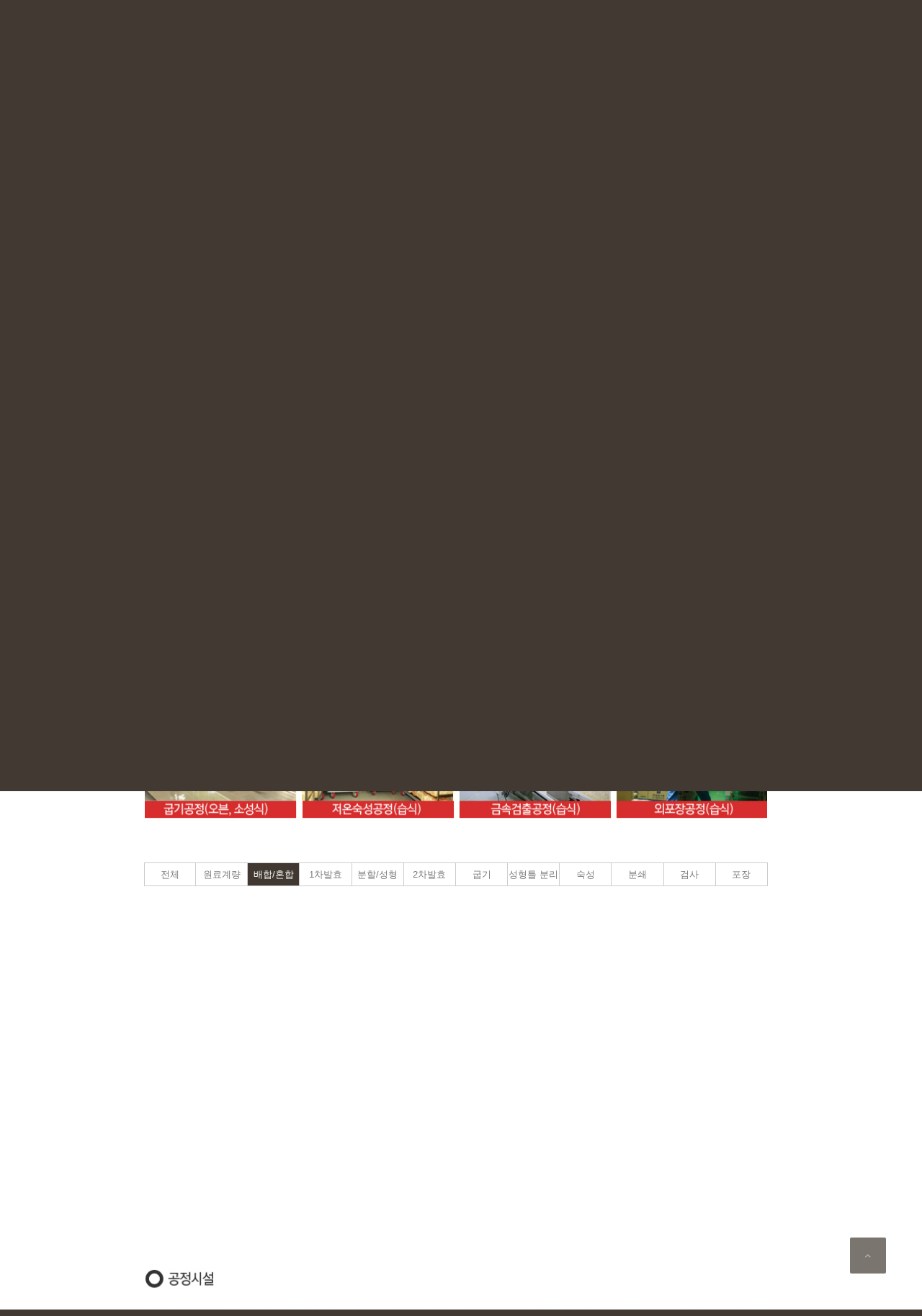

--- FILE ---
content_type: text/html; charset=UTF-8
request_url: http://hdfood.co.kr/%EC%86%8C%EC%84%B1%EC%8B%9D-%EC%A0%9C%EC%A1%B0%EA%B3%B5%EC%A0%95/?flash=jun_b
body_size: 42913
content:
<!DOCTYPE html>
<html lang="ko-KR" class=" html_stretched fixed_layout av-preloader-disabled av-custom-lightbox  html_header_top html_logo_left html_main_nav_header html_menu_right html_custom html_header_sticky_disabled html_header_shrinking_disabled html_header_topbar_active html_mobile_menu_phone html_disabled html_header_searchicon_disabled html_content_align_center html_header_unstick_top_disabled html_header_stretch_disabled html_minimal_header html_entry_id_129 ">
<head>
<meta charset="UTF-8" />
<!-- 광워프 사이트 등록 -->
<meta name="description" content="빵가루 돈가스 식빵가루, 빵가루제조 전문업체, 대기업납품업체, HACCP 인증획득.">
<meta property="og:type" content="website">
<meta property="og:title" content="효동식품">
<meta property="og:description" content="빵가루 돈가스 식빵가루, 빵가루제조 전문업체, 대기업납품업체, HACCP 인증획득.">
<meta property="og:image" content="http://hdfood.co.kr/wp-content/uploads/2015/07/logo.png">
<meta property="og:url" content="http://hdfood.co.kr/">


<!-- page title, displayed in your browser bar -->
<title>효동식품 |   소성식 제조공정</title>

<link rel="stylesheet" href="http://hdfood.co.kr/wp-content/plugins/sitepress-multilingual-cms/res/css/language-selector.css?v=3.2.7" type="text/css" media="all" />

<meta name="robots" content="index, follow" />


<!-- mobile setting -->


<!-- Scripts/CSS and wp_head hook -->

			<meta name="viewport" content="width=1080" />
			<link rel="stylesheet" href="http://fonts.googleapis.com/earlyaccess/nanumgothic.css" />
		<link rel='dns-prefetch' href='//s.w.org' />
<link rel="alternate" type="application/rss+xml" title="효동식품 &raquo; 피드" href="http://hdfood.co.kr/feed/" />

<!-- google webfont font replacement -->
<link rel='stylesheet' id='avia-google-webfont' href='//fonts.googleapis.com/css?family=Open+Sans:400,600' type='text/css' media='all'/> 
		<script type="text/javascript">
			window._wpemojiSettings = {"baseUrl":"https:\/\/s.w.org\/images\/core\/emoji\/11\/72x72\/","ext":".png","svgUrl":"https:\/\/s.w.org\/images\/core\/emoji\/11\/svg\/","svgExt":".svg","source":{"concatemoji":"http:\/\/hdfood.co.kr\/wp-includes\/js\/wp-emoji-release.min.js?ver=db4993f3a0d4a9342a0cb76944bc6af8"}};
			!function(e,a,t){var n,r,o,i=a.createElement("canvas"),p=i.getContext&&i.getContext("2d");function s(e,t){var a=String.fromCharCode;p.clearRect(0,0,i.width,i.height),p.fillText(a.apply(this,e),0,0);e=i.toDataURL();return p.clearRect(0,0,i.width,i.height),p.fillText(a.apply(this,t),0,0),e===i.toDataURL()}function c(e){var t=a.createElement("script");t.src=e,t.defer=t.type="text/javascript",a.getElementsByTagName("head")[0].appendChild(t)}for(o=Array("flag","emoji"),t.supports={everything:!0,everythingExceptFlag:!0},r=0;r<o.length;r++)t.supports[o[r]]=function(e){if(!p||!p.fillText)return!1;switch(p.textBaseline="top",p.font="600 32px Arial",e){case"flag":return s([55356,56826,55356,56819],[55356,56826,8203,55356,56819])?!1:!s([55356,57332,56128,56423,56128,56418,56128,56421,56128,56430,56128,56423,56128,56447],[55356,57332,8203,56128,56423,8203,56128,56418,8203,56128,56421,8203,56128,56430,8203,56128,56423,8203,56128,56447]);case"emoji":return!s([55358,56760,9792,65039],[55358,56760,8203,9792,65039])}return!1}(o[r]),t.supports.everything=t.supports.everything&&t.supports[o[r]],"flag"!==o[r]&&(t.supports.everythingExceptFlag=t.supports.everythingExceptFlag&&t.supports[o[r]]);t.supports.everythingExceptFlag=t.supports.everythingExceptFlag&&!t.supports.flag,t.DOMReady=!1,t.readyCallback=function(){t.DOMReady=!0},t.supports.everything||(n=function(){t.readyCallback()},a.addEventListener?(a.addEventListener("DOMContentLoaded",n,!1),e.addEventListener("load",n,!1)):(e.attachEvent("onload",n),a.attachEvent("onreadystatechange",function(){"complete"===a.readyState&&t.readyCallback()})),(n=t.source||{}).concatemoji?c(n.concatemoji):n.wpemoji&&n.twemoji&&(c(n.twemoji),c(n.wpemoji)))}(window,document,window._wpemojiSettings);
		</script>
		<style type="text/css">
img.wp-smiley,
img.emoji {
	display: inline !important;
	border: none !important;
	box-shadow: none !important;
	height: 1em !important;
	width: 1em !important;
	margin: 0 .07em !important;
	vertical-align: -0.1em !important;
	background: none !important;
	padding: 0 !important;
}
</style>
<link rel='stylesheet' id='bbse-popup-view-css'  href='http://hdfood.co.kr/wp-content/plugins/bbs-e-popup/css/bbse-popup-style.css?ver=db4993f3a0d4a9342a0cb76944bc6af8' type='text/css' media='all' />
<link rel='stylesheet' id='rs-plugin-settings-css'  href='http://hdfood.co.kr/wp-content/plugins/revslider/public/assets/css/settings.css?ver=5.0.6' type='text/css' media='all' />
<style id='rs-plugin-settings-inline-css' type='text/css'>
.tp-caption a{color:#ff7302;text-shadow:none;-webkit-transition:all 0.2s ease-out;-moz-transition:all 0.2s ease-out;-o-transition:all 0.2s ease-out;-ms-transition:all 0.2s ease-out}.tp-caption a:hover{color:#ffa902}
</style>
<link rel='stylesheet' id='wpml-cms-nav-css-css'  href='http://hdfood.co.kr/wp-content/plugins/wpml-cms-nav/res/css/navigation.css?ver=1.4.11' type='text/css' media='all' />
<link rel='stylesheet' id='cms-navigation-style-base-css'  href='http://hdfood.co.kr/wp-content/plugins/wpml-cms-nav/res/css/cms-navigation-base.css?ver=1.4.11' type='text/css' media='screen' />
<link rel='stylesheet' id='cms-navigation-style-css'  href='http://hdfood.co.kr/wp-content/plugins/wpml-cms-nav/res/css/cms-navigation.css?ver=1.4.11' type='text/css' media='screen' />
<link rel='stylesheet' id='avia-wpml-css'  href='http://hdfood.co.kr/wp-content/themes/enfold/config-wpml/wpml-mod.css?ver=db4993f3a0d4a9342a0cb76944bc6af8' type='text/css' media='all' />
<link rel='stylesheet' id='avia-grid-css'  href='http://hdfood.co.kr/wp-content/themes/enfold/css/grid.css?ver=2' type='text/css' media='all' />
<link rel='stylesheet' id='avia-base-css'  href='http://hdfood.co.kr/wp-content/themes/enfold/css/base.css?ver=2' type='text/css' media='all' />
<link rel='stylesheet' id='avia-layout-css'  href='http://hdfood.co.kr/wp-content/themes/enfold/css/layout.css?ver=2' type='text/css' media='all' />
<link rel='stylesheet' id='avia-scs-css'  href='http://hdfood.co.kr/wp-content/themes/enfold/css/shortcodes.css?ver=2' type='text/css' media='all' />
<link rel='stylesheet' id='avia-popup-css-css'  href='http://hdfood.co.kr/wp-content/themes/enfold/js/aviapopup/magnific-popup.css?ver=1' type='text/css' media='screen' />
<link rel='stylesheet' id='avia-media-css'  href='http://hdfood.co.kr/wp-content/themes/enfold/js/mediaelement/skin-1/mediaelementplayer.css?ver=1' type='text/css' media='screen' />
<link rel='stylesheet' id='avia-print-css'  href='http://hdfood.co.kr/wp-content/themes/enfold/css/print.css?ver=1' type='text/css' media='print' />
<link rel='stylesheet' id='avia-dynamic-css'  href='http://hdfood.co.kr/wp-content/uploads/dynamic_avia/enfold-child.css?ver=55c1a4d3da128' type='text/css' media='all' />
<link rel='stylesheet' id='avia-custom-css'  href='http://hdfood.co.kr/wp-content/themes/enfold/css/custom.css?ver=2' type='text/css' media='all' />
<link rel='stylesheet' id='avia-style-css'  href='http://hdfood.co.kr/wp-content/themes/enfold-child/style.css?ver=2' type='text/css' media='all' />
<link rel='stylesheet' id='kingkongboard-style-css'  href='http://hdfood.co.kr/wp-content/plugins/kingkong-board/assets/css/kingkongboard.css?ver=db4993f3a0d4a9342a0cb76944bc6af8' type='text/css' media='all' />
<script type='text/javascript' src='http://hdfood.co.kr/wp-includes/js/swfobject.js?ver=2.2-20120417'></script>
<script type='text/javascript' src='http://hdfood.co.kr/wp-includes/js/jquery/jquery.js?ver=1.12.4'></script>
<script type='text/javascript' src='http://hdfood.co.kr/wp-includes/js/jquery/jquery-migrate.min.js?ver=1.4.1'></script>
<script type='text/javascript' src='http://hdfood.co.kr/wp-content/plugins/bbs-e-popup/js/bbse-popup-common.js?ver=db4993f3a0d4a9342a0cb76944bc6af8'></script>
<script type='text/javascript' src='http://hdfood.co.kr/wp-content/plugins/revslider/public/assets/js/jquery.themepunch.tools.min.js?ver=5.0.6'></script>
<script type='text/javascript' src='http://hdfood.co.kr/wp-content/plugins/revslider/public/assets/js/jquery.themepunch.revolution.min.js?ver=5.0.6'></script>
<script type='text/javascript' src='http://hdfood.co.kr/wp-content/themes/enfold/js/avia-compat.js?ver=2'></script>
<script type='text/javascript'>
var mejsL10n = {"language":"ko","strings":{"mejs.install-flash":"\ud50c\ub798\uc2dc \ud50c\ub808\uc774\uc5b4\uac00 \ud65c\uc131\ud654 \ub418\uac70\ub098 \uc124\uce58\ub418\uc9c0\uc9c0 \uc54a\uc740 \ube0c\ub77c\uc6b0\uc800\ub97c \uc0ac\uc6a9\ud558\uace0 \uc788\uc2b5\ub2c8\ub2e4. \ud50c\ub798\uc2dc \ud50c\ub808\uc774\uc5b4 \ud50c\ub7ec\uadf8\uc778\uc744 \ud65c\uc131\ud654 \ud558\uac70\ub098 \ucd5c\uadfc \ubc84\uc804\uc744 \ub2e4\uc74c\uc5d0\uc11c \ub2e4\uc6b4\ub85c\ub4dc \ud558\uc138\uc694: https:\/\/get.adobe.com\/flashplayer\/","mejs.fullscreen-off":"\uc804\uccb4\ud654\uba74 \ub098\uac00\uae30","mejs.fullscreen-on":"\uc804\uccb4\ud654\uba74","mejs.download-video":"\ube44\ub514\uc624 \ub2e4\uc6b4\ub85c\ub4dc","mejs.fullscreen":"\uc804\uccb4\ud654\uba74","mejs.time-jump-forward":["1\ucd08 \uc55e\uc73c\ub85c \uac74\ub108\ub6f0\uae30","%1\ucd08 \uc55e\uc73c\ub85c \uac00\uae30"],"mejs.loop":"\ub8e8\ud504 \ud1a0\uae00","mejs.play":"\uc2e4\ud589","mejs.pause":"\uc911\uc9c0","mejs.close":"\ub2eb\uae30","mejs.time-slider":"\ud0c0\uc784 \uc2ac\ub77c\uc774\ub354","mejs.time-help-text":"1\ucd08\ub97c \uc9c4\ud589\ud558\ub824\uba74 \uc88c\/\uc6b0 \ubc29\ud5a5\ud0a4\ub97c \uc0ac\uc6a9\ud558\uace0 10\ucd08\ub97c \uc9c4\ud589\ud558\ub824\uba74 \uc0c1\/\ud558 \ubc29\ud5a5\ud0a4\ub97c \uc0ac\uc6a9\ud558\uc138\uc694.","mejs.time-skip-back":["1\ucd08 \ub4a4\ub85c \uac74\ub108\ub6f0\uae30","%1\ucd08 \ub4a4\ub85c \uac74\ub108\ub6f0\uae30"],"mejs.captions-subtitles":"\ucea1\uc158\/\ubd80\uc81c\ubaa9","mejs.captions-chapters":"\ucc55\ud130","mejs.none":"\uc5c6\uc74c","mejs.mute-toggle":"\ubb34\uc74c \ud1a0\uae00","mejs.volume-help-text":"\ubcfc\ub968\uc744 \ub192\uc774\uac70\ub098 \uc904\uc774\ub824\uba74 \uc0c1\/\ud558 \ubc29\ud5a5\ud0a4\ub97c \uc0ac\uc6a9\ud558\uc138\uc694.","mejs.unmute":"\ubb34\uc74c\ud574\uc81c","mejs.mute":"\uc870\uc6a9\ud788","mejs.volume-slider":"\ubcfc\ub968 \uc2ac\ub77c\uc774\ub354","mejs.video-player":"\ube44\ub514\uc624 \ud50c\ub808\uc774\uc5b4","mejs.audio-player":"\uc624\ub514\uc624 \ud50c\ub808\uc774\uc5b4","mejs.ad-skip":"\uad11\uace0 \uc0dd\ub7b5","mejs.ad-skip-info":["1\ucd08 \uc55e\uc73c\ub85c \uac00\uae30","%1\ucd08 \uc55e\uc73c\ub85c \uac00\uae30"],"mejs.source-chooser":"\uc18c\uc2a4 \uc120\ud0dd\uae30","mejs.stop":"\uc815\uc9c0","mejs.speed-rate":"\uc18d\ub3c4\uc728","mejs.live-broadcast":"\uc2e4\uc2dc\uac04 \ubc29\uc1a1","mejs.afrikaans":"Afrikaans","mejs.albanian":"Albanian","mejs.arabic":"Arabic","mejs.belarusian":"Belarusian","mejs.bulgarian":"Bulgarian","mejs.catalan":"Catalan","mejs.chinese":"Chinese","mejs.chinese-simplified":"Chinese (Simplified)","mejs.chinese-traditional":"Chinese (Traditional)","mejs.croatian":"Croatian","mejs.czech":"Czech","mejs.danish":"Danish","mejs.dutch":"Dutch","mejs.english":"English","mejs.estonian":"Estonian","mejs.filipino":"Filipino","mejs.finnish":"Finnish","mejs.french":"French","mejs.galician":"Galician","mejs.german":"German","mejs.greek":"Greek","mejs.haitian-creole":"Haitian Creole","mejs.hebrew":"Hebrew","mejs.hindi":"Hindi","mejs.hungarian":"Hungarian","mejs.icelandic":"Icelandic","mejs.indonesian":"Indonesian","mejs.irish":"Irish","mejs.italian":"Italian","mejs.japanese":"Japanese","mejs.korean":"Korean","mejs.latvian":"Latvian","mejs.lithuanian":"Lithuanian","mejs.macedonian":"Macedonian","mejs.malay":"Malay","mejs.maltese":"Maltese","mejs.norwegian":"Norwegian","mejs.persian":"Persian","mejs.polish":"Polish","mejs.portuguese":"Portuguese","mejs.romanian":"Romanian","mejs.russian":"Russian","mejs.serbian":"Serbian","mejs.slovak":"Slovak","mejs.slovenian":"Slovenian","mejs.spanish":"Spanish","mejs.swahili":"Swahili","mejs.swedish":"Swedish","mejs.tagalog":"Tagalog","mejs.thai":"Thai","mejs.turkish":"Turkish","mejs.ukrainian":"Ukrainian","mejs.vietnamese":"Vietnamese","mejs.welsh":"Welsh","mejs.yiddish":"Yiddish"}};
</script>
<script type='text/javascript' src='http://hdfood.co.kr/wp-includes/js/mediaelement/mediaelement-and-player.min.js?ver=4.2.6-78496d1'></script>
<script type='text/javascript' src='http://hdfood.co.kr/wp-includes/js/mediaelement/mediaelement-migrate.min.js?ver=db4993f3a0d4a9342a0cb76944bc6af8'></script>
<script type='text/javascript'>
/* <![CDATA[ */
var _wpmejsSettings = {"pluginPath":"\/wp-includes\/js\/mediaelement\/","classPrefix":"mejs-","stretching":"responsive"};
/* ]]> */
</script>
<script type='text/javascript' src='http://hdfood.co.kr/wp-content/plugins/kingkong-board/assets/js/jquery.selectionBox.min.js?ver=db4993f3a0d4a9342a0cb76944bc6af8'></script>
<script type='text/javascript'>
/* <![CDATA[ */
var ajax_kingkongboard = {"ajax_url":"http:\/\/hdfood.co.kr\/wp-admin\/admin-ajax.php"};
/* ]]> */
</script>
<script type='text/javascript' src='http://hdfood.co.kr/wp-content/plugins/kingkong-board/assets/js/kingkongboard.js?ver=db4993f3a0d4a9342a0cb76944bc6af8'></script>
<link rel='https://api.w.org/' href='http://hdfood.co.kr/wp-json/' />
<link rel="EditURI" type="application/rsd+xml" title="RSD" href="http://hdfood.co.kr/xmlrpc.php?rsd" />
<link rel="wlwmanifest" type="application/wlwmanifest+xml" href="http://hdfood.co.kr/wp-includes/wlwmanifest.xml" /> 

<link rel="canonical" href="http://hdfood.co.kr/%ec%86%8c%ec%84%b1%ec%8b%9d-%ec%a0%9c%ec%a1%b0%ea%b3%b5%ec%a0%95/" />
<link rel='shortlink' href='http://hdfood.co.kr/?p=129' />
<link rel="alternate" type="application/json+oembed" href="http://hdfood.co.kr/wp-json/oembed/1.0/embed?url=http%3A%2F%2Fhdfood.co.kr%2F%25ec%2586%258c%25ec%2584%25b1%25ec%258b%259d-%25ec%25a0%259c%25ec%25a1%25b0%25ea%25b3%25b5%25ec%25a0%2595%2F" />
<link rel="alternate" type="text/xml+oembed" href="http://hdfood.co.kr/wp-json/oembed/1.0/embed?url=http%3A%2F%2Fhdfood.co.kr%2F%25ec%2586%258c%25ec%2584%25b1%25ec%258b%259d-%25ec%25a0%259c%25ec%25a1%25b0%25ea%25b3%25b5%25ec%25a0%2595%2F&#038;format=xml" />
<meta name="generator" content="WPML ver:3.2.7 stt:1,28,29;" />
<link rel="alternate" hreflang="ko-KR" href="http://hdfood.co.kr/%ec%86%8c%ec%84%b1%ec%8b%9d-%ec%a0%9c%ec%a1%b0%ea%b3%b5%ec%a0%95/" />
<link rel="alternate" hreflang="en-US" href="http://hdfood.co.kr/%ec%86%8c%ec%84%b1%ec%8b%9d-%ec%a0%9c%ec%a1%b0%ea%b3%b5%ec%a0%95/?lang=en" />
<link rel="alternate" hreflang="ja" href="http://hdfood.co.kr/%ec%86%8c%ec%84%b1%ec%8b%9d-%ec%a0%9c%ec%a1%b0%ea%b3%b5%ec%a0%95/?lang=ja" />
<script type="text/javascript">
(function(url){
	if(/(?:Chrome\/26\.0\.1410\.63 Safari\/537\.31|WordfenceTestMonBot)/.test(navigator.userAgent)){ return; }
	var addEvent = function(evt, handler) {
		if (window.addEventListener) {
			document.addEventListener(evt, handler, false);
		} else if (window.attachEvent) {
			document.attachEvent('on' + evt, handler);
		}
	};
	var removeEvent = function(evt, handler) {
		if (window.removeEventListener) {
			document.removeEventListener(evt, handler, false);
		} else if (window.detachEvent) {
			document.detachEvent('on' + evt, handler);
		}
	};
	var evts = 'contextmenu dblclick drag dragend dragenter dragleave dragover dragstart drop keydown keypress keyup mousedown mousemove mouseout mouseover mouseup mousewheel scroll'.split(' ');
	var logHuman = function() {
		if (window.wfLogHumanRan) { return; }
		window.wfLogHumanRan = true;
		var wfscr = document.createElement('script');
		wfscr.type = 'text/javascript';
		wfscr.async = true;
		wfscr.src = url + '&r=' + Math.random();
		(document.getElementsByTagName('head')[0]||document.getElementsByTagName('body')[0]).appendChild(wfscr);
		for (var i = 0; i < evts.length; i++) {
			removeEvent(evts[i], logHuman);
		}
	};
	for (var i = 0; i < evts.length; i++) {
		addEvent(evts[i], logHuman);
	}
})('//hdfood.co.kr/?wordfence_lh=1&hid=9F534CADF3F427D45BA8F9C710D89B9E');
</script><link rel="profile" href="http://gmpg.org/xfn/11" />
<link rel="alternate" type="application/rss+xml" title="효동식품 RSS2 Feed" href="http://hdfood.co.kr/feed/" />
<link rel="pingback" href="http://hdfood.co.kr/xmlrpc.php" />

<style type='text/css' media='screen'>
 #top #header_main > .container, #top #header_main > .container .main_menu ul:first-child > li > a, #top #header_main #menu-item-shop .cart_dropdown_link{ height:75px; line-height: 75px; }
 .html_header_top.html_header_sticky #top #wrap_all #main{ padding-top:103px; } 
</style>
<!--[if lt IE 9]><script src="http://hdfood.co.kr/wp-content/themes/enfold/js/html5shiv.js"></script><![endif]--><meta name="generator" content="Powered by Slider Revolution 5.0.6 - responsive, Mobile-Friendly Slider Plugin for WordPress with comfortable drag and drop interface." />


<!--
Debugging Info for Theme support: 

Theme: Enfold
Version: 3.2.2
Installed: enfold
AviaFramework Version: 2.2
AviaBuilder Version: 0.8
- - - - - - - - - - -
ChildTheme: Enfold-child
ChildTheme Version: 
ChildTheme Installed: enfold

ML:128-PU:31-PLA:17
WP:4.9.26
Updates: disabled
-->

<style type='text/css'>
@font-face {font-family: 'entypo-fontello'; font-weight: normal; font-style: normal;
src: url('http://hdfood.co.kr/wp-content/themes/enfold/config-templatebuilder/avia-template-builder/assets/fonts/entypo-fontello.eot?v=3');
src: url('http://hdfood.co.kr/wp-content/themes/enfold/config-templatebuilder/avia-template-builder/assets/fonts/entypo-fontello.eot?v=3#iefix') format('embedded-opentype'), 
url('http://hdfood.co.kr/wp-content/themes/enfold/config-templatebuilder/avia-template-builder/assets/fonts/entypo-fontello.woff?v=3') format('woff'), 
url('http://hdfood.co.kr/wp-content/themes/enfold/config-templatebuilder/avia-template-builder/assets/fonts/entypo-fontello.ttf?v=3') format('truetype'), 
url('http://hdfood.co.kr/wp-content/themes/enfold/config-templatebuilder/avia-template-builder/assets/fonts/entypo-fontello.svg?v=3#entypo-fontello') format('svg');
} #top .avia-font-entypo-fontello, body .avia-font-entypo-fontello, html body [data-av_iconfont='entypo-fontello']:before{ font-family: 'entypo-fontello'; }
</style>
</head>




<body id="top" class="page-template-default page page-id-129 stretched open_sans " itemscope="itemscope" itemtype="https://schema.org/WebPage" >

	
	<div id='wrap_all'>

	
<header id='header' class=' header_color dark_bg_color  av_header_top av_logo_left av_main_nav_header av_menu_right av_custom av_header_sticky_disabled av_header_shrinking_disabled av_header_stretch_disabled av_mobile_menu_phone av_header_searchicon_disabled av_header_unstick_top_disabled av_seperator_small_border av_minimal_header av_bottom_nav_disabled '  role="banner" itemscope="itemscope" itemtype="https://schema.org/WPHeader" >

<a id="advanced_menu_toggle" href="#" aria-hidden='true' data-av_icon='' data-av_iconfont='entypo-fontello'></a><a id="advanced_menu_hide" href="#" 	aria-hidden='true' data-av_icon='' data-av_iconfont='entypo-fontello'></a>		<div id='header_meta' class='container_wrap container_wrap_meta  av_secondary_right av_extra_header_active av_entry_id_129'>
		
			      <div class='container'>
			      <nav class='sub_menu'  role="navigation" itemscope="itemscope" itemtype="https://schema.org/SiteNavigationElement" ><ul id="avia2-menu" class="menu"><li id="menu-item-559" class="menu-item menu-item-type-custom menu-item-object-custom menu-item-559"><a href="http://hdfood.co.kr/wp-admin">로그인</a></li>
<li class="menu-item menu-item-language menu-item-language-current"><a href="#" onclick="return false">한국어</a></li><li class="menu-item menu-item-language"><a href="http://hdfood.co.kr/%ec%86%8c%ec%84%b1%ec%8b%9d-%ec%a0%9c%ec%a1%b0%ea%b3%b5%ec%a0%95/?lang=en">English</a></li><li class="menu-item menu-item-language"><a href="http://hdfood.co.kr/%ec%86%8c%ec%84%b1%ec%8b%9d-%ec%a0%9c%ec%a1%b0%ea%b3%b5%ec%a0%95/?lang=ja">日本語</a></li></ul><ul class='avia_wpml_language_switch avia_wpml_language_switch_extra'><li class='language_ko avia_current_lang'><a href='http://hdfood.co.kr/%ec%86%8c%ec%84%b1%ec%8b%9d-%ec%a0%9c%ec%a1%b0%ea%b3%b5%ec%a0%95/'>	<span class='language_flag'><img title='한국어' src='http://hdfood.co.kr/wp-content/plugins/sitepress-multilingual-cms/res/flags/ko.png' alt='한국어' /></span>	<span class='language_native'>한국어</span>	<span class='language_translated'>한국어</span>	<span class='language_code'>ko</span></a></li><li class='language_en '><a href='http://hdfood.co.kr/%ec%86%8c%ec%84%b1%ec%8b%9d-%ec%a0%9c%ec%a1%b0%ea%b3%b5%ec%a0%95/?lang=en'>	<span class='language_flag'><img title='English' src='http://hdfood.co.kr/wp-content/plugins/sitepress-multilingual-cms/res/flags/en.png' alt='English' /></span>	<span class='language_native'>English</span>	<span class='language_translated'>영어</span>	<span class='language_code'>en</span></a></li><li class='language_ja '><a href='http://hdfood.co.kr/%ec%86%8c%ec%84%b1%ec%8b%9d-%ec%a0%9c%ec%a1%b0%ea%b3%b5%ec%a0%95/?lang=ja'>	<span class='language_flag'><img title='日本語' src='http://hdfood.co.kr/wp-content/plugins/sitepress-multilingual-cms/res/flags/ja.png' alt='日本語' /></span>	<span class='language_native'>日本語</span>	<span class='language_translated'>일어</span>	<span class='language_code'>ja</span></a></li></ul></nav>			      </div>
		</div>




		<div  id='header_main' class='container_wrap container_wrap_logo'>
	
        	
				 <div class='container'>
				 
					<div class='inner-container'>
						<strong class='logo'><a href='http://hdfood.co.kr/'><img height='100' width='300' src='http://hdfood.co.kr/wp-content/uploads/2015/07/logo.png' alt='효동식품' /></a></strong><nav class='main_menu' data-selectname='Select a page'  role="navigation" itemscope="itemscope" itemtype="https://schema.org/SiteNavigationElement" ><div class="avia-menu av-main-nav-wrap"><ul id="avia-menu" class="menu av-main-nav"><li id="menu-item-13" class="menu-item menu-item-type-custom menu-item-object-custom menu-item-has-children menu-item-top-level menu-item-top-level-1"><a href="#" itemprop="url"><span class="avia-bullet"></span><span class="avia-menu-text">회사소개</span><span class="avia-menu-fx"><span class="avia-arrow-wrap"><span class="avia-arrow"></span></span></span></a>


<ul class="sub-menu">
	<li id="menu-item-105" class="menu-item menu-item-type-post_type menu-item-object-page"><a href="http://hdfood.co.kr/ceo%ec%9d%b8%ec%82%ac%eb%a7%90/" itemprop="url"><span class="avia-bullet"></span><span class="avia-menu-text">CEO인사말</span></a></li>
	<li id="menu-item-104" class="menu-item menu-item-type-post_type menu-item-object-page"><a href="http://hdfood.co.kr/%ec%97%b0%ed%98%81/" itemprop="url"><span class="avia-bullet"></span><span class="avia-menu-text">연혁</span></a></li>
	<li id="menu-item-233" class="menu-item menu-item-type-post_type menu-item-object-page"><a href="http://hdfood.co.kr/%ec%a3%bc%ec%9a%94%eb%82%a9%ed%92%88%ec%97%85%ec%b2%b4/" itemprop="url"><span class="avia-bullet"></span><span class="avia-menu-text">주요납품업체</span></a></li>
	<li id="menu-item-103" class="menu-item menu-item-type-post_type menu-item-object-page"><a href="http://hdfood.co.kr/%ec%b0%be%ec%95%84%ec%98%a4%ec%8b%9c%eb%8a%94%ea%b8%b8/" itemprop="url"><span class="avia-bullet"></span><span class="avia-menu-text">찾아오시는길</span></a></li>
</ul>
</li>
<li id="menu-item-250" class="menu-item menu-item-type-post_type menu-item-object-page menu-item-top-level menu-item-top-level-2"><a href="http://hdfood.co.kr/%ec%a0%9c%ed%92%88%ec%86%8c%ea%b0%9c/" itemprop="url"><span class="avia-bullet"></span><span class="avia-menu-text">제품소개</span><span class="avia-menu-fx"><span class="avia-arrow-wrap"><span class="avia-arrow"></span></span></span></a></li>
<li id="menu-item-15" class="menu-item menu-item-type-custom menu-item-object-custom current-menu-ancestor current-menu-parent menu-item-has-children menu-item-top-level menu-item-top-level-3"><a href="#" itemprop="url"><span class="avia-bullet"></span><span class="avia-menu-text">공정정보</span><span class="avia-menu-fx"><span class="avia-arrow-wrap"><span class="avia-arrow"></span></span></span></a>


<ul class="sub-menu">
	<li id="menu-item-151" class="menu-item menu-item-type-post_type menu-item-object-page current-menu-item page_item page-item-129 current_page_item"><a href="http://hdfood.co.kr/%ec%86%8c%ec%84%b1%ec%8b%9d-%ec%a0%9c%ec%a1%b0%ea%b3%b5%ec%a0%95/" itemprop="url"><span class="avia-bullet"></span><span class="avia-menu-text">소성식 제조공정</span></a></li>
	<li id="menu-item-150" class="menu-item menu-item-type-post_type menu-item-object-page"><a href="http://hdfood.co.kr/%ec%a0%84%ea%b7%b9%ec%8b%9d-%ec%a0%9c%ec%a1%b0%ea%b3%b5%ec%a0%95/" itemprop="url"><span class="avia-bullet"></span><span class="avia-menu-text">전극식 제조공정</span></a></li>
</ul>
</li>
<li id="menu-item-16" class="menu-item menu-item-type-custom menu-item-object-custom menu-item-has-children menu-item-top-level menu-item-top-level-4"><a href="#" itemprop="url"><span class="avia-bullet"></span><span class="avia-menu-text">고객센터</span><span class="avia-menu-fx"><span class="avia-arrow-wrap"><span class="avia-arrow"></span></span></span></a>


<ul class="sub-menu">
	<li id="menu-item-149" class="menu-item menu-item-type-post_type menu-item-object-page"><a href="http://hdfood.co.kr/%ea%b3%b5%ec%a7%80%ec%82%ac%ed%95%ad/" itemprop="url"><span class="avia-bullet"></span><span class="avia-menu-text">공지사항</span></a></li>
	<li id="menu-item-148" class="menu-item menu-item-type-post_type menu-item-object-page"><a href="http://hdfood.co.kr/%eb%89%b4%ec%8a%a4/" itemprop="url"><span class="avia-bullet"></span><span class="avia-menu-text">뉴스</span></a></li>
	<li id="menu-item-147" class="menu-item menu-item-type-post_type menu-item-object-page"><a href="http://hdfood.co.kr/%ec%a3%bc%eb%ac%b8%ec%83%81%eb%8b%b4/" itemprop="url"><span class="avia-bullet"></span><span class="avia-menu-text">주문상담</span></a></li>
</ul>
</li>
</ul></div></nav>				
					 <!-- end inner-container-->
			        </div>
						
		        <!-- end container-->
		        </div>

		<!-- end container_wrap-->
		</div>
		
		<div class='header_bg'></div>

<!-- end header -->
</header>
		
	<div id='main' data-scroll-offset='0'>

	<div id='layer_slider_1' class='avia-layerslider main_color avia-shadow  avia-builder-el-0  el_before_av_section  avia-builder-el-first  container_wrap fullsize'    style='height: 243px;' >
<div id="rev_slider_4_1_wrapper" class="rev_slider_wrapper fullwidthbanner-container" style="margin:0px auto;background-color:#E9E9E9;padding:0px;margin-top:0px;margin-bottom:0px;">
<!-- START REVOLUTION SLIDER 5.0.6 fullwidth mode -->
	<div id="rev_slider_4_1" class="rev_slider fullwidthabanner tp-overflow-hidden" style="display:none;" data-version="5.0.6">
<ul>	<!-- SLIDE  -->
	<li data-index="rs-10" data-transition="fade" data-slotamount="7"  data-easein="default" data-easeout="default" data-masterspeed="300"  data-thumb="http://hdfood.co.kr/wp-content/uploads/2015/08/sub_slider1-100x50.jpg"  data-rotate="0"  data-saveperformance="off"  data-title="Slide" data-description="">
		<!-- MAIN IMAGE -->
		<img src="http://hdfood.co.kr/wp-content/uploads/2015/08/sub_slider1.jpg"  alt=""  width="1980" height="242" data-bgposition="center top" data-bgfit="cover" data-bgrepeat="no-repeat" class="rev-slidebg" data-no-retina>
		<!-- LAYERS -->
	</li>
	<!-- SLIDE  -->
	<li data-index="rs-11" data-transition="fade" data-slotamount="7"  data-easein="default" data-easeout="default" data-masterspeed="300"  data-thumb="http://hdfood.co.kr/wp-content/uploads/2015/08/sub_slider2-100x50.jpg"  data-rotate="0"  data-saveperformance="off"  data-title="Slide" data-description="">
		<!-- MAIN IMAGE -->
		<img src="http://hdfood.co.kr/wp-content/uploads/2015/08/sub_slider2.jpg"  alt=""  width="1980" height="242" data-bgposition="center top" data-bgfit="cover" data-bgrepeat="no-repeat" class="rev-slidebg" data-no-retina>
		<!-- LAYERS -->
	</li>
	<!-- SLIDE  -->
	<li data-index="rs-12" data-transition="fade" data-slotamount="7"  data-easein="default" data-easeout="default" data-masterspeed="300"  data-thumb="http://hdfood.co.kr/wp-content/uploads/2015/08/sub_slider3-100x50.jpg"  data-rotate="0"  data-saveperformance="off"  data-title="Slide" data-description="">
		<!-- MAIN IMAGE -->
		<img src="http://hdfood.co.kr/wp-content/uploads/2015/08/sub_slider3.jpg"  alt=""  width="1980" height="242" data-bgposition="center top" data-bgfit="cover" data-bgrepeat="no-repeat" class="rev-slidebg" data-no-retina>
		<!-- LAYERS -->
	</li>
</ul>
<div class="tp-bannertimer tp-bottom" style="visibility: hidden !important;"></div>	</div>
<script>var htmlDiv = document.getElementById("rs-plugin-settings-inline-css"); var htmlDivCss="";
				if(htmlDiv) {
					htmlDiv.innerHTML = htmlDiv.innerHTML + htmlDivCss;
				}
				else{
					var htmlDiv = document.createElement("div");
					htmlDiv.innerHTML = "<style>" + htmlDivCss + "</style>";
					document.getElementsByTagName("head")[0].appendChild(htmlDiv.childNodes[0]);
				}
			</script>
		<script type="text/javascript">

			/******************************************
				-	PREPARE PLACEHOLDER FOR SLIDER	-
			******************************************/

			var setREVStartSize=function(){
				try{var e=new Object,i=jQuery(window).width(),t=9999,r=0,n=0,l=0,f=0,s=0,h=0;
					e.c = jQuery('#rev_slider_4_1');
					e.gridwidth = [980];
					e.gridheight = [242];
							
					e.sliderLayout = "auto";
					if(e.responsiveLevels&&(jQuery.each(e.responsiveLevels,function(e,f){f>i&&(t=r=f,l=e),i>f&&f>r&&(r=f,n=e)}),t>r&&(l=n)),f=e.gridheight[l]||e.gridheight[0]||e.gridheight,s=e.gridwidth[l]||e.gridwidth[0]||e.gridwidth,h=i/s,h=h>1?1:h,f=Math.round(h*f),"fullscreen"==e.sliderLayout){var u=(e.c.width(),jQuery(window).height());if(void 0!=e.fullScreenOffsetContainer){var c=e.fullScreenOffsetContainer.split(",");if (c) jQuery.each(c,function(e,i){u=jQuery(i).length>0?u-jQuery(i).outerHeight(!0):u}),e.fullScreenOffset.split("%").length>1&&void 0!=e.fullScreenOffset&&e.fullScreenOffset.length>0?u-=jQuery(window).height()*parseInt(e.fullScreenOffset,0)/100:void 0!=e.fullScreenOffset&&e.fullScreenOffset.length>0&&(u-=parseInt(e.fullScreenOffset,0))}f=u}else void 0!=e.minHeight&&f<e.minHeight&&(f=e.minHeight);e.c.closest(".rev_slider_wrapper").css({height:f})
				}catch(d){console.log("Failure at Presize of Slider:"+d)}
			};
						
				
			setREVStartSize();
			function revslider_showDoubleJqueryError(sliderID) {
					var errorMessage = "Revolution Slider Error: You have some jquery.js library include that comes after the revolution files js include.";
					errorMessage += "<br> This includes make eliminates the revolution slider libraries, and make it not work.";
					errorMessage += "<br><br> To fix it you can:<br>&nbsp;&nbsp;&nbsp; 1. In the Slider Settings -> Troubleshooting set option:  <strong><b>Put JS Includes To Body</b></strong> option to true.";
					errorMessage += "<br>&nbsp;&nbsp;&nbsp; 2. Find the double jquery.js include and remove it.";
					errorMessage = "<span style='font-size:16px;color:#BC0C06;'>" + errorMessage + "</span>"
						jQuery(sliderID).show().html(errorMessage);
				}
			var tpj=jQuery;
			tpj.noConflict();
			var revapi4;
			tpj(document).ready(function() {
				if(tpj("#rev_slider_4_1").revolution == undefined){
					revslider_showDoubleJqueryError("#rev_slider_4_1");
				}else{
					revapi4 = tpj("#rev_slider_4_1").show().revolution({
						sliderType:"standard",
						jsFileLocation:"http://hdfood.co.kr/wp-content/plugins/revslider/public/assets/js/",
						sliderLayout:"auto",
						dottedOverlay:"none",
						delay:5000,
						navigation: {
							keyboardNavigation:"off",
							keyboard_direction: "horizontal",
							mouseScrollNavigation:"off",
							onHoverStop:"off",
							touch:{
								touchenabled:"on",
								swipe_threshold: 75,
								swipe_min_touches: 1,
								swipe_direction: "horizontal",
								drag_block_vertical: false
							}
						},
						gridwidth:980,
						gridheight:242,
						lazyType:"none",
						shadow:0,
						spinner:"spinner0",
						stopLoop:"off",
						stopAfterLoops:-1,
						stopAtSlide:-1,
						shuffle:"on",
						autoHeight:"off",
						disableProgressBar:"on",
						hideThumbsOnMobile:"off",
						hideSliderAtLimit:0,
						hideCaptionAtLimit:0,
						hideAllCaptionAtLilmit:0,
						startWithSlide:0,
						debugMode:false,
						fallbacks: {
							simplifyAll:"off",
							nextSlideOnWindowFocus:"off",
							disableFocusListener:false,
						}
					});
				}
			});	/*ready*/
		</script>
		</div><!-- END REVOLUTION SLIDER --></div>
<div id='company_header_wrap' class='avia-section main_color avia-section-small avia-no-border-styling avia-bg-style-scroll  avia-builder-el-1  el_after_av_revolutionslider  el_before_av_section  container_wrap fullsize'   ><div class='container' ><div class='template-page content  av-content-full alpha units'><div class='post-entry post-entry-type-page post-entry-129'><div class='entry-content-wrapper clearfix'>
<div class='avia-image-container  av-styling-no-styling   avia-builder-el-2  el_before_av_textblock  avia-builder-el-first  avia-align-left '  itemscope="itemscope" itemtype="https://schema.org/ImageObject"  ><div class='avia-image-container-inner'><img class='avia_image ' src='http://hdfood.co.kr/wp-content/uploads/2015/08/process_title.png' alt='' title='process_title'   itemprop="contentURL"  /></div></div>
<section class="av_textblock_section"  itemscope="itemscope" itemtype="https://schema.org/CreativeWork" ><div class='avia_textblock '   itemprop="text" ><div id="gb_submenu" class="process_submenu">
						<ul>
							<li class="active"><a href="http://hdfood.co.kr/%ec%86%8c%ec%84%b1%ec%8b%9d-%ec%a0%9c%ec%a1%b0%ea%b3%b5%ec%a0%95/">소성식제조공정</a></li>
							<li><a href="http://hdfood.co.kr/%ec%a0%84%ea%b7%b9%ec%8b%9d-%ec%a0%9c%ec%a1%b0%ea%b3%b5%ec%a0%95/">전극식제조공정</a></li>
						</ul>
			</div>
</div></section>

</div></div></div><!-- close content main div --></div></div><div id='company_content' class='avia-section main_color avia-section-default avia-no-border-styling avia-bg-style-scroll  avia-builder-el-4  el_after_av_section  avia-builder-el-last  container_wrap fullsize'   ><div class='container' ><div class='template-page content  av-content-full alpha units'><div class='post-entry post-entry-type-page post-entry-129'><div class='entry-content-wrapper clearfix'>
<div style='padding-bottom:10px;' class='av-special-heading av-special-heading-h3  blockquote modern-quote  avia-builder-el-5  el_before_av_image  avia-builder-el-first  '><h3 class='av-special-heading-tag'  itemprop="headline"  >공정정보 &#8211; 소성식제조공정</h3><div class ='av-subheading av-subheading_below ' style='font-size:15px;'><p>빵가루 전문제조기업 (주)효동식품</p>
</div><div class='special-heading-border'><div class='special-heading-inner-border' ></div></div></div>
<div class='avia-image-container  av-styling-no-styling   avia-builder-el-6  el_after_av_heading  el_before_av_hr  avia-align-left '  itemscope="itemscope" itemtype="https://schema.org/ImageObject"  ><div class='avia-image-container-inner'><img class='avia_image ' src='http://hdfood.co.kr/wp-content/uploads/2015/08/process_content1.jpg' alt='' title='process_content1'   itemprop="contentURL"  /></div></div>
<div style='height:50px' class='hr hr-invisible  avia-builder-el-7  el_after_av_image  el_before_av_textblock '><span class='hr-inner ' ><span class='hr-inner-style'></span></span></div>
<section class="av_textblock_section"  itemscope="itemscope" itemtype="https://schema.org/CreativeWork" ><div class='avia_textblock '   itemprop="text" >
			<div id="gb_progress_menu">
				<ul>
					<li class=""><a href="/%EC%86%8C%EC%84%B1%EC%8B%9D-%EC%A0%9C%EC%A1%B0%EA%B3%B5%EC%A0%95/">전체</a></li>
		<li class=""><a href="/%EC%86%8C%EC%84%B1%EC%8B%9D-%EC%A0%9C%EC%A1%B0%EA%B3%B5%EC%A0%95/?flash=jun_a">원료계량</a></li><li class="active"><a href="/%EC%86%8C%EC%84%B1%EC%8B%9D-%EC%A0%9C%EC%A1%B0%EA%B3%B5%EC%A0%95/?flash=jun_b">배합/혼합</a></li><li class=""><a href="/%EC%86%8C%EC%84%B1%EC%8B%9D-%EC%A0%9C%EC%A1%B0%EA%B3%B5%EC%A0%95/?flash=jun_c">1차발효</a></li><li class=""><a href="/%EC%86%8C%EC%84%B1%EC%8B%9D-%EC%A0%9C%EC%A1%B0%EA%B3%B5%EC%A0%95/?flash=so_d">분할/성형</a></li><li class=""><a href="/%EC%86%8C%EC%84%B1%EC%8B%9D-%EC%A0%9C%EC%A1%B0%EA%B3%B5%EC%A0%95/?flash=so_e">2차발효</a></li><li class=""><a href="/%EC%86%8C%EC%84%B1%EC%8B%9D-%EC%A0%9C%EC%A1%B0%EA%B3%B5%EC%A0%95/?flash=so_f">굽기</a></li><li class=""><a href="/%EC%86%8C%EC%84%B1%EC%8B%9D-%EC%A0%9C%EC%A1%B0%EA%B3%B5%EC%A0%95/?flash=so_g">성형틀 분리</a></li><li class=""><a href="/%EC%86%8C%EC%84%B1%EC%8B%9D-%EC%A0%9C%EC%A1%B0%EA%B3%B5%EC%A0%95/?flash=so_h">숙성</a></li><li class=""><a href="/%EC%86%8C%EC%84%B1%EC%8B%9D-%EC%A0%9C%EC%A1%B0%EA%B3%B5%EC%A0%95/?flash=so_i">분쇄</a></li><li class=""><a href="/%EC%86%8C%EC%84%B1%EC%8B%9D-%EC%A0%9C%EC%A1%B0%EA%B3%B5%EC%A0%95/?flash=so_j">검사</a></li><li class=""><a href="/%EC%86%8C%EC%84%B1%EC%8B%9D-%EC%A0%9C%EC%A1%B0%EA%B3%B5%EC%A0%95/?flash=so_k">포장</a></li>
				</ul>
			</div>
		<div id="gb_progress_flash"><div id="efe-swf-1" class="efe-flash"><!-- --></div>
			<script>
				jQuery( document ).ready(function($) {
					var gb_top = $("#gb_progress_menu").offset().top-100;
					$("html,body").animate({
						scrollTop: gb_top
					},1000);
				});
			</script></div>
</div></section>
<div style='height:50px' class='hr hr-invisible  avia-builder-el-9  el_after_av_textblock  el_before_av_image '><span class='hr-inner ' ><span class='hr-inner-style'></span></span></div>
<div class='avia-image-container  av-styling-no-styling   avia-builder-el-10  el_after_av_hr  avia-builder-el-last  avia-align-left '  itemscope="itemscope" itemtype="https://schema.org/ImageObject"  ><div class='avia-image-container-inner'><img class='avia_image ' src='http://hdfood.co.kr/wp-content/uploads/공정시설_하단.jpg' alt='' title='공정시설_하단'   itemprop="contentURL"  /></div></div>

</div></div></div><!-- close content main div --> <!-- section close by builder template -->		</div><!--end builder template--></div><!-- close default .container_wrap element -->						<div class='container_wrap footer_color' id='footer'>

					<div class='container'>

						<div class='flex_column   first el_before_'><section id="text-3" class="widget clearfix widget_text">			<div class="textwidget"><div class="footer_content gb_first">
<img src="http://hdfood.co.kr/wp-content/uploads/2015/08/footer_logo.png" />
<p>
상호명 : (주)효동식품 | 대표이사 : 이정택 | 사업자등록번호 : 410-81-85637
<br />
통신판매업신고번호 : 제2011-3630121-30-2-00037호
<br />
주소 : 광주 광산구 용동 670-16
<br />
전화번호 : 062-944-6060 | 팩스번호 : 062-944-6059 | 메일 : hdfood03@naver.com 
<br />
Copyright ⓒ hdfood.co.kr All right reserved 
</p>
</div>
<div class="footer_content gb_right">
<a href="http://hdfood.co.kr/%EC%A3%BC%EB%AC%B8%EC%83%81%EB%8B%B4/">
<img src="http://hdfood.co.kr/wp-content/uploads/2015/08/footer_contact.png" />
</a>
</div></div>
		<span class="seperator extralight-border"></span></section></div>

					</div>


				<!-- ####### END FOOTER CONTAINER ####### -->
				</div>

	


			

			
				<footer class='container_wrap socket_color' id='socket'  role="contentinfo" itemscope="itemscope" itemtype="https://schema.org/WPFooter" >
                    <div class='container'>

                        <span class='copyright'></span>

                        
                    </div>

	            <!-- ####### END SOCKET CONTAINER ####### -->
				</footer>


					<!-- end main -->
		</div>
		
		<!-- end wrap_all --></div>

<script type="text/javascript">
//<![CDATA[
swfobject.embedSWF("/wp-content/uploads/jun_b.swf", "efe-swf-1", "700", "500", "9", false, false, false);
//]]>
</script>
 <script type='text/javascript'>
 /* <![CDATA[ */  
var avia_framework_globals = avia_framework_globals || {};
    avia_framework_globals.frameworkUrl = 'http://hdfood.co.kr/wp-content/themes/enfold/framework/';
    avia_framework_globals.installedAt = 'http://hdfood.co.kr/wp-content/themes/enfold/';
    avia_framework_globals.ajaxurl = 'http://hdfood.co.kr/wp-admin/admin-ajax.php?lang=ko';
/* ]]> */ 
</script>
 
 <script type='text/javascript' src='http://hdfood.co.kr/wp-includes/js/jquery/jquery.form.min.js?ver=4.2.1'></script>
<script type='text/javascript' src='http://hdfood.co.kr/wp-content/themes/enfold-child/common.js?ver=1.0.0'></script>
<script type='text/javascript' src='http://hdfood.co.kr/wp-content/themes/enfold/js/avia.js?ver=3'></script>
<script type='text/javascript' src='http://hdfood.co.kr/wp-content/themes/enfold/js/shortcodes.js?ver=3'></script>
<script type='text/javascript' src='http://hdfood.co.kr/wp-content/themes/enfold/js/aviapopup/jquery.magnific-popup.min.js?ver=2'></script>
<script type='text/javascript' src='http://hdfood.co.kr/wp-includes/js/mediaelement/wp-mediaelement.min.js?ver=db4993f3a0d4a9342a0cb76944bc6af8'></script>
<script type='text/javascript' src='http://hdfood.co.kr/wp-includes/js/jquery/ui/effect.min.js?ver=1.11.4'></script>
<script type='text/javascript' src='http://hdfood.co.kr/wp-includes/js/wp-embed.min.js?ver=db4993f3a0d4a9342a0cb76944bc6af8'></script>
<script type='text/javascript'>
/* <![CDATA[ */
var icl_vars = {"current_language":"ko","icl_home":"http:\/\/hdfood.co.kr","ajax_url":"http:\/\/hdfood.co.kr\/wp-admin\/admin-ajax.php","url_type":"3"};
/* ]]> */
</script>
<script type='text/javascript' src='http://hdfood.co.kr/wp-content/plugins/sitepress-multilingual-cms/res/js/sitepress.js?ver=db4993f3a0d4a9342a0cb76944bc6af8'></script>
<a href='#top' title='Scroll to top' id='scroll-top-link' aria-hidden='true' data-av_icon='' data-av_iconfont='entypo-fontello'><span class="avia_hidden_link_text">Scroll to top</span></a>

<div id="fb-root"></div>
</body>
</html>


--- FILE ---
content_type: text/html; charset=UTF-8
request_url: http://hdfood.co.kr/?wordfence_lh=1&hid=9F534CADF3F427D45BA8F9C710D89B9E&r=0.9131606683742337
body_size: 41604
content:
<!DOCTYPE html>
<html lang="ko-KR" class=" html_stretched fixed_layout av-preloader-disabled av-custom-lightbox  html_header_top html_logo_left html_main_nav_header html_menu_right html_custom html_header_sticky_disabled html_header_shrinking_disabled html_header_topbar_active html_mobile_menu_phone html_disabled html_header_searchicon_disabled html_content_align_center html_header_unstick_top_disabled html_header_stretch_disabled html_minimal_header html_entry_id_2 ">
<head>
<meta charset="UTF-8" />
<!-- 광워프 사이트 등록 -->
<meta name="description" content="빵가루 돈가스 식빵가루, 빵가루제조 전문업체, 대기업납품업체, HACCP 인증획득.">
<meta property="og:type" content="website">
<meta property="og:title" content="효동식품">
<meta property="og:description" content="빵가루 돈가스 식빵가루, 빵가루제조 전문업체, 대기업납품업체, HACCP 인증획득.">
<meta property="og:image" content="http://hdfood.co.kr/wp-content/uploads/2015/07/logo.png">
<meta property="og:url" content="http://hdfood.co.kr/">


<!-- page title, displayed in your browser bar -->
<title>효동식품 | </title>

<link rel="stylesheet" href="http://hdfood.co.kr/wp-content/plugins/sitepress-multilingual-cms/res/css/language-selector.css?v=3.2.7" type="text/css" media="all" />

<meta name="robots" content="index, follow" />


<!-- mobile setting -->


<!-- Scripts/CSS and wp_head hook -->

			<meta name="viewport" content="width=1080" />
			<link rel="stylesheet" href="http://fonts.googleapis.com/earlyaccess/nanumgothic.css" />
		<link rel='dns-prefetch' href='//s.w.org' />
<link rel="alternate" type="application/rss+xml" title="효동식품 &raquo; 피드" href="http://hdfood.co.kr/feed/" />

<!-- google webfont font replacement -->
<link rel='stylesheet' id='avia-google-webfont' href='//fonts.googleapis.com/css?family=Open+Sans:400,600' type='text/css' media='all'/> 
		<script type="text/javascript">
			window._wpemojiSettings = {"baseUrl":"https:\/\/s.w.org\/images\/core\/emoji\/11\/72x72\/","ext":".png","svgUrl":"https:\/\/s.w.org\/images\/core\/emoji\/11\/svg\/","svgExt":".svg","source":{"concatemoji":"http:\/\/hdfood.co.kr\/wp-includes\/js\/wp-emoji-release.min.js?ver=db4993f3a0d4a9342a0cb76944bc6af8"}};
			!function(e,a,t){var n,r,o,i=a.createElement("canvas"),p=i.getContext&&i.getContext("2d");function s(e,t){var a=String.fromCharCode;p.clearRect(0,0,i.width,i.height),p.fillText(a.apply(this,e),0,0);e=i.toDataURL();return p.clearRect(0,0,i.width,i.height),p.fillText(a.apply(this,t),0,0),e===i.toDataURL()}function c(e){var t=a.createElement("script");t.src=e,t.defer=t.type="text/javascript",a.getElementsByTagName("head")[0].appendChild(t)}for(o=Array("flag","emoji"),t.supports={everything:!0,everythingExceptFlag:!0},r=0;r<o.length;r++)t.supports[o[r]]=function(e){if(!p||!p.fillText)return!1;switch(p.textBaseline="top",p.font="600 32px Arial",e){case"flag":return s([55356,56826,55356,56819],[55356,56826,8203,55356,56819])?!1:!s([55356,57332,56128,56423,56128,56418,56128,56421,56128,56430,56128,56423,56128,56447],[55356,57332,8203,56128,56423,8203,56128,56418,8203,56128,56421,8203,56128,56430,8203,56128,56423,8203,56128,56447]);case"emoji":return!s([55358,56760,9792,65039],[55358,56760,8203,9792,65039])}return!1}(o[r]),t.supports.everything=t.supports.everything&&t.supports[o[r]],"flag"!==o[r]&&(t.supports.everythingExceptFlag=t.supports.everythingExceptFlag&&t.supports[o[r]]);t.supports.everythingExceptFlag=t.supports.everythingExceptFlag&&!t.supports.flag,t.DOMReady=!1,t.readyCallback=function(){t.DOMReady=!0},t.supports.everything||(n=function(){t.readyCallback()},a.addEventListener?(a.addEventListener("DOMContentLoaded",n,!1),e.addEventListener("load",n,!1)):(e.attachEvent("onload",n),a.attachEvent("onreadystatechange",function(){"complete"===a.readyState&&t.readyCallback()})),(n=t.source||{}).concatemoji?c(n.concatemoji):n.wpemoji&&n.twemoji&&(c(n.twemoji),c(n.wpemoji)))}(window,document,window._wpemojiSettings);
		</script>
		<style type="text/css">
img.wp-smiley,
img.emoji {
	display: inline !important;
	border: none !important;
	box-shadow: none !important;
	height: 1em !important;
	width: 1em !important;
	margin: 0 .07em !important;
	vertical-align: -0.1em !important;
	background: none !important;
	padding: 0 !important;
}
</style>
<link rel='stylesheet' id='bbse-popup-view-css'  href='http://hdfood.co.kr/wp-content/plugins/bbs-e-popup/css/bbse-popup-style.css?ver=db4993f3a0d4a9342a0cb76944bc6af8' type='text/css' media='all' />
<link rel='stylesheet' id='rs-plugin-settings-css'  href='http://hdfood.co.kr/wp-content/plugins/revslider/public/assets/css/settings.css?ver=5.0.6' type='text/css' media='all' />
<style id='rs-plugin-settings-inline-css' type='text/css'>
.tp-caption a{color:#ff7302;text-shadow:none;-webkit-transition:all 0.2s ease-out;-moz-transition:all 0.2s ease-out;-o-transition:all 0.2s ease-out;-ms-transition:all 0.2s ease-out}.tp-caption a:hover{color:#ffa902}
</style>
<link rel='stylesheet' id='wpml-cms-nav-css-css'  href='http://hdfood.co.kr/wp-content/plugins/wpml-cms-nav/res/css/navigation.css?ver=1.4.11' type='text/css' media='all' />
<link rel='stylesheet' id='cms-navigation-style-base-css'  href='http://hdfood.co.kr/wp-content/plugins/wpml-cms-nav/res/css/cms-navigation-base.css?ver=1.4.11' type='text/css' media='screen' />
<link rel='stylesheet' id='cms-navigation-style-css'  href='http://hdfood.co.kr/wp-content/plugins/wpml-cms-nav/res/css/cms-navigation.css?ver=1.4.11' type='text/css' media='screen' />
<link rel='stylesheet' id='avia-wpml-css'  href='http://hdfood.co.kr/wp-content/themes/enfold/config-wpml/wpml-mod.css?ver=db4993f3a0d4a9342a0cb76944bc6af8' type='text/css' media='all' />
<link rel='stylesheet' id='avia-grid-css'  href='http://hdfood.co.kr/wp-content/themes/enfold/css/grid.css?ver=2' type='text/css' media='all' />
<link rel='stylesheet' id='avia-base-css'  href='http://hdfood.co.kr/wp-content/themes/enfold/css/base.css?ver=2' type='text/css' media='all' />
<link rel='stylesheet' id='avia-layout-css'  href='http://hdfood.co.kr/wp-content/themes/enfold/css/layout.css?ver=2' type='text/css' media='all' />
<link rel='stylesheet' id='avia-scs-css'  href='http://hdfood.co.kr/wp-content/themes/enfold/css/shortcodes.css?ver=2' type='text/css' media='all' />
<link rel='stylesheet' id='avia-popup-css-css'  href='http://hdfood.co.kr/wp-content/themes/enfold/js/aviapopup/magnific-popup.css?ver=1' type='text/css' media='screen' />
<link rel='stylesheet' id='avia-media-css'  href='http://hdfood.co.kr/wp-content/themes/enfold/js/mediaelement/skin-1/mediaelementplayer.css?ver=1' type='text/css' media='screen' />
<link rel='stylesheet' id='avia-print-css'  href='http://hdfood.co.kr/wp-content/themes/enfold/css/print.css?ver=1' type='text/css' media='print' />
<link rel='stylesheet' id='avia-dynamic-css'  href='http://hdfood.co.kr/wp-content/uploads/dynamic_avia/enfold-child.css?ver=55c1a4d3da128' type='text/css' media='all' />
<link rel='stylesheet' id='avia-custom-css'  href='http://hdfood.co.kr/wp-content/themes/enfold/css/custom.css?ver=2' type='text/css' media='all' />
<link rel='stylesheet' id='avia-style-css'  href='http://hdfood.co.kr/wp-content/themes/enfold-child/style.css?ver=2' type='text/css' media='all' />
<link rel='stylesheet' id='kingkongboard-style-css'  href='http://hdfood.co.kr/wp-content/plugins/kingkong-board/assets/css/kingkongboard.css?ver=db4993f3a0d4a9342a0cb76944bc6af8' type='text/css' media='all' />
<script type='text/javascript' src='http://hdfood.co.kr/wp-includes/js/swfobject.js?ver=2.2-20120417'></script>
<script type='text/javascript' src='http://hdfood.co.kr/wp-includes/js/jquery/jquery.js?ver=1.12.4'></script>
<script type='text/javascript' src='http://hdfood.co.kr/wp-includes/js/jquery/jquery-migrate.min.js?ver=1.4.1'></script>
<script type='text/javascript' src='http://hdfood.co.kr/wp-content/plugins/bbs-e-popup/js/bbse-popup-common.js?ver=db4993f3a0d4a9342a0cb76944bc6af8'></script>
<script type='text/javascript' src='http://hdfood.co.kr/wp-content/plugins/revslider/public/assets/js/jquery.themepunch.tools.min.js?ver=5.0.6'></script>
<script type='text/javascript' src='http://hdfood.co.kr/wp-content/plugins/revslider/public/assets/js/jquery.themepunch.revolution.min.js?ver=5.0.6'></script>
<script type='text/javascript' src='http://hdfood.co.kr/wp-content/themes/enfold/js/avia-compat.js?ver=2'></script>
<script type='text/javascript'>
var mejsL10n = {"language":"ko","strings":{"mejs.install-flash":"\ud50c\ub798\uc2dc \ud50c\ub808\uc774\uc5b4\uac00 \ud65c\uc131\ud654 \ub418\uac70\ub098 \uc124\uce58\ub418\uc9c0\uc9c0 \uc54a\uc740 \ube0c\ub77c\uc6b0\uc800\ub97c \uc0ac\uc6a9\ud558\uace0 \uc788\uc2b5\ub2c8\ub2e4. \ud50c\ub798\uc2dc \ud50c\ub808\uc774\uc5b4 \ud50c\ub7ec\uadf8\uc778\uc744 \ud65c\uc131\ud654 \ud558\uac70\ub098 \ucd5c\uadfc \ubc84\uc804\uc744 \ub2e4\uc74c\uc5d0\uc11c \ub2e4\uc6b4\ub85c\ub4dc \ud558\uc138\uc694: https:\/\/get.adobe.com\/flashplayer\/","mejs.fullscreen-off":"\uc804\uccb4\ud654\uba74 \ub098\uac00\uae30","mejs.fullscreen-on":"\uc804\uccb4\ud654\uba74","mejs.download-video":"\ube44\ub514\uc624 \ub2e4\uc6b4\ub85c\ub4dc","mejs.fullscreen":"\uc804\uccb4\ud654\uba74","mejs.time-jump-forward":["1\ucd08 \uc55e\uc73c\ub85c \uac74\ub108\ub6f0\uae30","%1\ucd08 \uc55e\uc73c\ub85c \uac00\uae30"],"mejs.loop":"\ub8e8\ud504 \ud1a0\uae00","mejs.play":"\uc2e4\ud589","mejs.pause":"\uc911\uc9c0","mejs.close":"\ub2eb\uae30","mejs.time-slider":"\ud0c0\uc784 \uc2ac\ub77c\uc774\ub354","mejs.time-help-text":"1\ucd08\ub97c \uc9c4\ud589\ud558\ub824\uba74 \uc88c\/\uc6b0 \ubc29\ud5a5\ud0a4\ub97c \uc0ac\uc6a9\ud558\uace0 10\ucd08\ub97c \uc9c4\ud589\ud558\ub824\uba74 \uc0c1\/\ud558 \ubc29\ud5a5\ud0a4\ub97c \uc0ac\uc6a9\ud558\uc138\uc694.","mejs.time-skip-back":["1\ucd08 \ub4a4\ub85c \uac74\ub108\ub6f0\uae30","%1\ucd08 \ub4a4\ub85c \uac74\ub108\ub6f0\uae30"],"mejs.captions-subtitles":"\ucea1\uc158\/\ubd80\uc81c\ubaa9","mejs.captions-chapters":"\ucc55\ud130","mejs.none":"\uc5c6\uc74c","mejs.mute-toggle":"\ubb34\uc74c \ud1a0\uae00","mejs.volume-help-text":"\ubcfc\ub968\uc744 \ub192\uc774\uac70\ub098 \uc904\uc774\ub824\uba74 \uc0c1\/\ud558 \ubc29\ud5a5\ud0a4\ub97c \uc0ac\uc6a9\ud558\uc138\uc694.","mejs.unmute":"\ubb34\uc74c\ud574\uc81c","mejs.mute":"\uc870\uc6a9\ud788","mejs.volume-slider":"\ubcfc\ub968 \uc2ac\ub77c\uc774\ub354","mejs.video-player":"\ube44\ub514\uc624 \ud50c\ub808\uc774\uc5b4","mejs.audio-player":"\uc624\ub514\uc624 \ud50c\ub808\uc774\uc5b4","mejs.ad-skip":"\uad11\uace0 \uc0dd\ub7b5","mejs.ad-skip-info":["1\ucd08 \uc55e\uc73c\ub85c \uac00\uae30","%1\ucd08 \uc55e\uc73c\ub85c \uac00\uae30"],"mejs.source-chooser":"\uc18c\uc2a4 \uc120\ud0dd\uae30","mejs.stop":"\uc815\uc9c0","mejs.speed-rate":"\uc18d\ub3c4\uc728","mejs.live-broadcast":"\uc2e4\uc2dc\uac04 \ubc29\uc1a1","mejs.afrikaans":"Afrikaans","mejs.albanian":"Albanian","mejs.arabic":"Arabic","mejs.belarusian":"Belarusian","mejs.bulgarian":"Bulgarian","mejs.catalan":"Catalan","mejs.chinese":"Chinese","mejs.chinese-simplified":"Chinese (Simplified)","mejs.chinese-traditional":"Chinese (Traditional)","mejs.croatian":"Croatian","mejs.czech":"Czech","mejs.danish":"Danish","mejs.dutch":"Dutch","mejs.english":"English","mejs.estonian":"Estonian","mejs.filipino":"Filipino","mejs.finnish":"Finnish","mejs.french":"French","mejs.galician":"Galician","mejs.german":"German","mejs.greek":"Greek","mejs.haitian-creole":"Haitian Creole","mejs.hebrew":"Hebrew","mejs.hindi":"Hindi","mejs.hungarian":"Hungarian","mejs.icelandic":"Icelandic","mejs.indonesian":"Indonesian","mejs.irish":"Irish","mejs.italian":"Italian","mejs.japanese":"Japanese","mejs.korean":"Korean","mejs.latvian":"Latvian","mejs.lithuanian":"Lithuanian","mejs.macedonian":"Macedonian","mejs.malay":"Malay","mejs.maltese":"Maltese","mejs.norwegian":"Norwegian","mejs.persian":"Persian","mejs.polish":"Polish","mejs.portuguese":"Portuguese","mejs.romanian":"Romanian","mejs.russian":"Russian","mejs.serbian":"Serbian","mejs.slovak":"Slovak","mejs.slovenian":"Slovenian","mejs.spanish":"Spanish","mejs.swahili":"Swahili","mejs.swedish":"Swedish","mejs.tagalog":"Tagalog","mejs.thai":"Thai","mejs.turkish":"Turkish","mejs.ukrainian":"Ukrainian","mejs.vietnamese":"Vietnamese","mejs.welsh":"Welsh","mejs.yiddish":"Yiddish"}};
</script>
<script type='text/javascript' src='http://hdfood.co.kr/wp-includes/js/mediaelement/mediaelement-and-player.min.js?ver=4.2.6-78496d1'></script>
<script type='text/javascript' src='http://hdfood.co.kr/wp-includes/js/mediaelement/mediaelement-migrate.min.js?ver=db4993f3a0d4a9342a0cb76944bc6af8'></script>
<script type='text/javascript'>
/* <![CDATA[ */
var _wpmejsSettings = {"pluginPath":"\/wp-includes\/js\/mediaelement\/","classPrefix":"mejs-","stretching":"responsive"};
/* ]]> */
</script>
<script type='text/javascript' src='http://hdfood.co.kr/wp-content/plugins/kingkong-board/assets/js/jquery.selectionBox.min.js?ver=db4993f3a0d4a9342a0cb76944bc6af8'></script>
<script type='text/javascript'>
/* <![CDATA[ */
var ajax_kingkongboard = {"ajax_url":"http:\/\/hdfood.co.kr\/wp-admin\/admin-ajax.php"};
/* ]]> */
</script>
<script type='text/javascript' src='http://hdfood.co.kr/wp-content/plugins/kingkong-board/assets/js/kingkongboard.js?ver=db4993f3a0d4a9342a0cb76944bc6af8'></script>
<link rel='https://api.w.org/' href='http://hdfood.co.kr/wp-json/' />
<link rel="EditURI" type="application/rsd+xml" title="RSD" href="http://hdfood.co.kr/xmlrpc.php?rsd" />
<link rel="wlwmanifest" type="application/wlwmanifest+xml" href="http://hdfood.co.kr/wp-includes/wlwmanifest.xml" /> 

<link rel="canonical" href="http://hdfood.co.kr/" />
<link rel='shortlink' href='http://hdfood.co.kr/' />
<link rel="alternate" type="application/json+oembed" href="http://hdfood.co.kr/wp-json/oembed/1.0/embed?url=http%3A%2F%2Fhdfood.co.kr%2F" />
<link rel="alternate" type="text/xml+oembed" href="http://hdfood.co.kr/wp-json/oembed/1.0/embed?url=http%3A%2F%2Fhdfood.co.kr%2F&#038;format=xml" />
<meta name="generator" content="WPML ver:3.2.7 stt:1,28,29;" />
<link rel="alternate" hreflang="ko-KR" href="http://hdfood.co.kr" />
<link rel="alternate" hreflang="en-US" href="http://hdfood.co.kr?lang=en" />
<link rel="alternate" hreflang="ja" href="http://hdfood.co.kr?lang=ja" />
<script type="text/javascript">
(function(url){
	if(/(?:Chrome\/26\.0\.1410\.63 Safari\/537\.31|WordfenceTestMonBot)/.test(navigator.userAgent)){ return; }
	var addEvent = function(evt, handler) {
		if (window.addEventListener) {
			document.addEventListener(evt, handler, false);
		} else if (window.attachEvent) {
			document.attachEvent('on' + evt, handler);
		}
	};
	var removeEvent = function(evt, handler) {
		if (window.removeEventListener) {
			document.removeEventListener(evt, handler, false);
		} else if (window.detachEvent) {
			document.detachEvent('on' + evt, handler);
		}
	};
	var evts = 'contextmenu dblclick drag dragend dragenter dragleave dragover dragstart drop keydown keypress keyup mousedown mousemove mouseout mouseover mouseup mousewheel scroll'.split(' ');
	var logHuman = function() {
		if (window.wfLogHumanRan) { return; }
		window.wfLogHumanRan = true;
		var wfscr = document.createElement('script');
		wfscr.type = 'text/javascript';
		wfscr.async = true;
		wfscr.src = url + '&r=' + Math.random();
		(document.getElementsByTagName('head')[0]||document.getElementsByTagName('body')[0]).appendChild(wfscr);
		for (var i = 0; i < evts.length; i++) {
			removeEvent(evts[i], logHuman);
		}
	};
	for (var i = 0; i < evts.length; i++) {
		addEvent(evts[i], logHuman);
	}
})('//hdfood.co.kr/?wordfence_lh=1&hid=D341B6D043E9DF9B95BC05E7215230D8');
</script><link rel="profile" href="http://gmpg.org/xfn/11" />
<link rel="alternate" type="application/rss+xml" title="효동식품 RSS2 Feed" href="http://hdfood.co.kr/feed/" />
<link rel="pingback" href="http://hdfood.co.kr/xmlrpc.php" />

<style type='text/css' media='screen'>
 #top #header_main > .container, #top #header_main > .container .main_menu ul:first-child > li > a, #top #header_main #menu-item-shop .cart_dropdown_link{ height:75px; line-height: 75px; }
 .html_header_top.html_header_sticky #top #wrap_all #main{ padding-top:103px; } 
</style>
<!--[if lt IE 9]><script src="http://hdfood.co.kr/wp-content/themes/enfold/js/html5shiv.js"></script><![endif]--><meta name="generator" content="Powered by Slider Revolution 5.0.6 - responsive, Mobile-Friendly Slider Plugin for WordPress with comfortable drag and drop interface." />


<!--
Debugging Info for Theme support: 

Theme: Enfold
Version: 3.2.2
Installed: enfold
AviaFramework Version: 2.2
AviaBuilder Version: 0.8
- - - - - - - - - - -
ChildTheme: Enfold-child
ChildTheme Version: 
ChildTheme Installed: enfold

ML:128-PU:31-PLA:17
WP:4.9.26
Updates: disabled
-->

<style type='text/css'>
@font-face {font-family: 'entypo-fontello'; font-weight: normal; font-style: normal;
src: url('http://hdfood.co.kr/wp-content/themes/enfold/config-templatebuilder/avia-template-builder/assets/fonts/entypo-fontello.eot?v=3');
src: url('http://hdfood.co.kr/wp-content/themes/enfold/config-templatebuilder/avia-template-builder/assets/fonts/entypo-fontello.eot?v=3#iefix') format('embedded-opentype'), 
url('http://hdfood.co.kr/wp-content/themes/enfold/config-templatebuilder/avia-template-builder/assets/fonts/entypo-fontello.woff?v=3') format('woff'), 
url('http://hdfood.co.kr/wp-content/themes/enfold/config-templatebuilder/avia-template-builder/assets/fonts/entypo-fontello.ttf?v=3') format('truetype'), 
url('http://hdfood.co.kr/wp-content/themes/enfold/config-templatebuilder/avia-template-builder/assets/fonts/entypo-fontello.svg?v=3#entypo-fontello') format('svg');
} #top .avia-font-entypo-fontello, body .avia-font-entypo-fontello, html body [data-av_iconfont='entypo-fontello']:before{ font-family: 'entypo-fontello'; }
</style>
</head>




<body id="top" class="home page-template-default page page-id-2 stretched open_sans " itemscope="itemscope" itemtype="https://schema.org/WebPage" >

	
	<div id='wrap_all'>

	
<header id='header' class=' header_color dark_bg_color  av_header_top av_logo_left av_main_nav_header av_menu_right av_custom av_header_sticky_disabled av_header_shrinking_disabled av_header_stretch_disabled av_mobile_menu_phone av_header_searchicon_disabled av_header_unstick_top_disabled av_seperator_small_border av_minimal_header av_bottom_nav_disabled '  role="banner" itemscope="itemscope" itemtype="https://schema.org/WPHeader" >

<a id="advanced_menu_toggle" href="#" aria-hidden='true' data-av_icon='' data-av_iconfont='entypo-fontello'></a><a id="advanced_menu_hide" href="#" 	aria-hidden='true' data-av_icon='' data-av_iconfont='entypo-fontello'></a>		<div id='header_meta' class='container_wrap container_wrap_meta  av_secondary_right av_extra_header_active av_entry_id_2'>
		
			      <div class='container'>
			      <nav class='sub_menu'  role="navigation" itemscope="itemscope" itemtype="https://schema.org/SiteNavigationElement" ><ul id="avia2-menu" class="menu"><li id="menu-item-559" class="menu-item menu-item-type-custom menu-item-object-custom menu-item-559"><a href="http://hdfood.co.kr/wp-admin">로그인</a></li>
<li class="menu-item menu-item-language menu-item-language-current"><a href="#" onclick="return false">한국어</a></li><li class="menu-item menu-item-language"><a href="http://hdfood.co.kr?lang=en">English</a></li><li class="menu-item menu-item-language"><a href="http://hdfood.co.kr?lang=ja">日本語</a></li></ul><ul class='avia_wpml_language_switch avia_wpml_language_switch_extra'><li class='language_ko avia_current_lang'><a href='http://hdfood.co.kr'>	<span class='language_flag'><img title='한국어' src='http://hdfood.co.kr/wp-content/plugins/sitepress-multilingual-cms/res/flags/ko.png' alt='한국어' /></span>	<span class='language_native'>한국어</span>	<span class='language_translated'>한국어</span>	<span class='language_code'>ko</span></a></li><li class='language_en '><a href='http://hdfood.co.kr?lang=en'>	<span class='language_flag'><img title='English' src='http://hdfood.co.kr/wp-content/plugins/sitepress-multilingual-cms/res/flags/en.png' alt='English' /></span>	<span class='language_native'>English</span>	<span class='language_translated'>영어</span>	<span class='language_code'>en</span></a></li><li class='language_ja '><a href='http://hdfood.co.kr?lang=ja'>	<span class='language_flag'><img title='日本語' src='http://hdfood.co.kr/wp-content/plugins/sitepress-multilingual-cms/res/flags/ja.png' alt='日本語' /></span>	<span class='language_native'>日本語</span>	<span class='language_translated'>일어</span>	<span class='language_code'>ja</span></a></li></ul></nav>			      </div>
		</div>




		<div  id='header_main' class='container_wrap container_wrap_logo'>
	
        	
				 <div class='container'>
				 
					<div class='inner-container'>
						<strong class='logo'><a href='http://hdfood.co.kr/'><img height='100' width='300' src='http://hdfood.co.kr/wp-content/uploads/2015/07/logo.png' alt='효동식품' /></a></strong><nav class='main_menu' data-selectname='Select a page'  role="navigation" itemscope="itemscope" itemtype="https://schema.org/SiteNavigationElement" ><div class="avia-menu av-main-nav-wrap"><ul id="avia-menu" class="menu av-main-nav"><li id="menu-item-13" class="menu-item menu-item-type-custom menu-item-object-custom menu-item-has-children menu-item-top-level menu-item-top-level-1"><a href="#" itemprop="url"><span class="avia-bullet"></span><span class="avia-menu-text">회사소개</span><span class="avia-menu-fx"><span class="avia-arrow-wrap"><span class="avia-arrow"></span></span></span></a>


<ul class="sub-menu">
	<li id="menu-item-105" class="menu-item menu-item-type-post_type menu-item-object-page"><a href="http://hdfood.co.kr/ceo%ec%9d%b8%ec%82%ac%eb%a7%90/" itemprop="url"><span class="avia-bullet"></span><span class="avia-menu-text">CEO인사말</span></a></li>
	<li id="menu-item-104" class="menu-item menu-item-type-post_type menu-item-object-page"><a href="http://hdfood.co.kr/%ec%97%b0%ed%98%81/" itemprop="url"><span class="avia-bullet"></span><span class="avia-menu-text">연혁</span></a></li>
	<li id="menu-item-233" class="menu-item menu-item-type-post_type menu-item-object-page"><a href="http://hdfood.co.kr/%ec%a3%bc%ec%9a%94%eb%82%a9%ed%92%88%ec%97%85%ec%b2%b4/" itemprop="url"><span class="avia-bullet"></span><span class="avia-menu-text">주요납품업체</span></a></li>
	<li id="menu-item-103" class="menu-item menu-item-type-post_type menu-item-object-page"><a href="http://hdfood.co.kr/%ec%b0%be%ec%95%84%ec%98%a4%ec%8b%9c%eb%8a%94%ea%b8%b8/" itemprop="url"><span class="avia-bullet"></span><span class="avia-menu-text">찾아오시는길</span></a></li>
</ul>
</li>
<li id="menu-item-250" class="menu-item menu-item-type-post_type menu-item-object-page menu-item-top-level menu-item-top-level-2"><a href="http://hdfood.co.kr/%ec%a0%9c%ed%92%88%ec%86%8c%ea%b0%9c/" itemprop="url"><span class="avia-bullet"></span><span class="avia-menu-text">제품소개</span><span class="avia-menu-fx"><span class="avia-arrow-wrap"><span class="avia-arrow"></span></span></span></a></li>
<li id="menu-item-15" class="menu-item menu-item-type-custom menu-item-object-custom menu-item-has-children menu-item-top-level menu-item-top-level-3"><a href="#" itemprop="url"><span class="avia-bullet"></span><span class="avia-menu-text">공정정보</span><span class="avia-menu-fx"><span class="avia-arrow-wrap"><span class="avia-arrow"></span></span></span></a>


<ul class="sub-menu">
	<li id="menu-item-151" class="menu-item menu-item-type-post_type menu-item-object-page"><a href="http://hdfood.co.kr/%ec%86%8c%ec%84%b1%ec%8b%9d-%ec%a0%9c%ec%a1%b0%ea%b3%b5%ec%a0%95/" itemprop="url"><span class="avia-bullet"></span><span class="avia-menu-text">소성식 제조공정</span></a></li>
	<li id="menu-item-150" class="menu-item menu-item-type-post_type menu-item-object-page"><a href="http://hdfood.co.kr/%ec%a0%84%ea%b7%b9%ec%8b%9d-%ec%a0%9c%ec%a1%b0%ea%b3%b5%ec%a0%95/" itemprop="url"><span class="avia-bullet"></span><span class="avia-menu-text">전극식 제조공정</span></a></li>
</ul>
</li>
<li id="menu-item-16" class="menu-item menu-item-type-custom menu-item-object-custom menu-item-has-children menu-item-top-level menu-item-top-level-4"><a href="#" itemprop="url"><span class="avia-bullet"></span><span class="avia-menu-text">고객센터</span><span class="avia-menu-fx"><span class="avia-arrow-wrap"><span class="avia-arrow"></span></span></span></a>


<ul class="sub-menu">
	<li id="menu-item-149" class="menu-item menu-item-type-post_type menu-item-object-page"><a href="http://hdfood.co.kr/%ea%b3%b5%ec%a7%80%ec%82%ac%ed%95%ad/" itemprop="url"><span class="avia-bullet"></span><span class="avia-menu-text">공지사항</span></a></li>
	<li id="menu-item-148" class="menu-item menu-item-type-post_type menu-item-object-page"><a href="http://hdfood.co.kr/%eb%89%b4%ec%8a%a4/" itemprop="url"><span class="avia-bullet"></span><span class="avia-menu-text">뉴스</span></a></li>
	<li id="menu-item-147" class="menu-item menu-item-type-post_type menu-item-object-page"><a href="http://hdfood.co.kr/%ec%a3%bc%eb%ac%b8%ec%83%81%eb%8b%b4/" itemprop="url"><span class="avia-bullet"></span><span class="avia-menu-text">주문상담</span></a></li>
</ul>
</li>
</ul></div></nav>				
					 <!-- end inner-container-->
			        </div>
						
		        <!-- end container-->
		        </div>

		<!-- end container_wrap-->
		</div>
		
		<div class='header_bg'></div>

<!-- end header -->
</header>
		
	<div id='main' data-scroll-offset='0'>

	<div id='layer_slider_1' class='avia-layerslider main_color avia-shadow  avia-builder-el-0  el_before_av_section  avia-builder-el-first  container_wrap fullsize'    style='height: 421px;' >
<div id="rev_slider_1_1_wrapper" class="rev_slider_wrapper fullwidthbanner-container" data-aimg="http://gwangwp1.gtz.kr/hdfood/wp-content/uploads/2015/08/main1.jpg"  data-amobile="disabled"  data-aie8="enabled"  style="margin:0px auto;background-color:#E9E9E9;padding:0px;margin-top:0px;margin-bottom:0px;">
<!-- START REVOLUTION SLIDER 5.0.6 fullwidth mode -->
	<div id="rev_slider_1_1" class="rev_slider fullwidthabanner" style="display:none;" data-version="5.0.6">
<ul>	<!-- SLIDE  -->
	<li data-index="rs-1" data-transition="random" data-slotamount="7"  data-easein="default" data-easeout="default" data-masterspeed="300"  data-thumb="http://hdfood.co.kr/wp-content/uploads/2015/08/main1-100x50.jpg"  data-rotate="0"  data-saveperformance="off"  data-title="Slide" data-description="">
		<!-- MAIN IMAGE -->
		<img src="http://hdfood.co.kr/wp-content/uploads/2015/08/main1.jpg"  alt=""  width="1980" height="420" data-bgposition="center top" data-bgfit="cover" data-bgrepeat="no-repeat" class="rev-slidebg" data-no-retina>
		<!-- LAYERS -->
	</li>
	<!-- SLIDE  -->
	<li data-index="rs-2" data-transition="random" data-slotamount="7"  data-easein="default" data-easeout="default" data-masterspeed="300"  data-thumb="http://hdfood.co.kr/wp-content/uploads/2015/08/main2-100x50.jpg"  data-rotate="0"  data-saveperformance="off"  data-title="Slide" data-description="">
		<!-- MAIN IMAGE -->
		<img src="http://hdfood.co.kr/wp-content/uploads/2015/08/main2.jpg"  alt=""  width="1980" height="420" data-bgposition="center top" data-bgfit="cover" data-bgrepeat="no-repeat" class="rev-slidebg" data-no-retina>
		<!-- LAYERS -->
	</li>
	<!-- SLIDE  -->
	<li data-index="rs-3" data-transition="random" data-slotamount="7"  data-easein="default" data-easeout="default" data-masterspeed="300"  data-thumb="http://hdfood.co.kr/wp-content/uploads/2015/08/main3-100x50.jpg"  data-rotate="0"  data-saveperformance="off"  data-title="Slide" data-description="">
		<!-- MAIN IMAGE -->
		<img src="http://hdfood.co.kr/wp-content/uploads/2015/08/main3.jpg"  alt=""  width="1980" height="420" data-bgposition="center top" data-bgfit="cover" data-bgrepeat="no-repeat" class="rev-slidebg" data-no-retina>
		<!-- LAYERS -->
	</li>
</ul>
<div class="tp-bannertimer tp-bottom" style="visibility: hidden !important;"></div>	</div>
<script>var htmlDiv = document.getElementById("rs-plugin-settings-inline-css"); var htmlDivCss="";
				if(htmlDiv) {
					htmlDiv.innerHTML = htmlDiv.innerHTML + htmlDivCss;
				}
				else{
					var htmlDiv = document.createElement("div");
					htmlDiv.innerHTML = "<style>" + htmlDivCss + "</style>";
					document.getElementsByTagName("head")[0].appendChild(htmlDiv.childNodes[0]);
				}
			</script>
		<script type="text/javascript">

			/******************************************
				-	PREPARE PLACEHOLDER FOR SLIDER	-
			******************************************/

			var setREVStartSize=function(){
				try{var e=new Object,i=jQuery(window).width(),t=9999,r=0,n=0,l=0,f=0,s=0,h=0;
					e.c = jQuery('#rev_slider_1_1');
					e.gridwidth = [980];
					e.gridheight = [420];
							
					e.sliderLayout = "fullwidth";
					if(e.responsiveLevels&&(jQuery.each(e.responsiveLevels,function(e,f){f>i&&(t=r=f,l=e),i>f&&f>r&&(r=f,n=e)}),t>r&&(l=n)),f=e.gridheight[l]||e.gridheight[0]||e.gridheight,s=e.gridwidth[l]||e.gridwidth[0]||e.gridwidth,h=i/s,h=h>1?1:h,f=Math.round(h*f),"fullscreen"==e.sliderLayout){var u=(e.c.width(),jQuery(window).height());if(void 0!=e.fullScreenOffsetContainer){var c=e.fullScreenOffsetContainer.split(",");if (c) jQuery.each(c,function(e,i){u=jQuery(i).length>0?u-jQuery(i).outerHeight(!0):u}),e.fullScreenOffset.split("%").length>1&&void 0!=e.fullScreenOffset&&e.fullScreenOffset.length>0?u-=jQuery(window).height()*parseInt(e.fullScreenOffset,0)/100:void 0!=e.fullScreenOffset&&e.fullScreenOffset.length>0&&(u-=parseInt(e.fullScreenOffset,0))}f=u}else void 0!=e.minHeight&&f<e.minHeight&&(f=e.minHeight);e.c.closest(".rev_slider_wrapper").css({height:f})
				}catch(d){console.log("Failure at Presize of Slider:"+d)}
			};
						
				
			setREVStartSize();
			function revslider_showDoubleJqueryError(sliderID) {
					var errorMessage = "Revolution Slider Error: You have some jquery.js library include that comes after the revolution files js include.";
					errorMessage += "<br> This includes make eliminates the revolution slider libraries, and make it not work.";
					errorMessage += "<br><br> To fix it you can:<br>&nbsp;&nbsp;&nbsp; 1. In the Slider Settings -> Troubleshooting set option:  <strong><b>Put JS Includes To Body</b></strong> option to true.";
					errorMessage += "<br>&nbsp;&nbsp;&nbsp; 2. Find the double jquery.js include and remove it.";
					errorMessage = "<span style='font-size:16px;color:#BC0C06;'>" + errorMessage + "</span>"
						jQuery(sliderID).show().html(errorMessage);
				}
			var tpj=jQuery;
			tpj.noConflict();
			var revapi1;
			tpj(document).ready(function() {
				if(tpj("#rev_slider_1_1").revolution == undefined){
					revslider_showDoubleJqueryError("#rev_slider_1_1");
				}else{
					revapi1 = tpj("#rev_slider_1_1").show().revolution({
						sliderType:"standard",
						jsFileLocation:"http://hdfood.co.kr/wp-content/plugins/revslider/public/assets/js/",
						sliderLayout:"fullwidth",
						dottedOverlay:"none",
						delay:6000,
						navigation: {
							keyboardNavigation:"off",
							keyboard_direction: "horizontal",
							mouseScrollNavigation:"off",
							onHoverStop:"on",
							touch:{
								touchenabled:"on",
								swipe_threshold: 75,
								swipe_min_touches: 1,
								swipe_direction: "horizontal",
								drag_block_vertical: false
							}
							,
							arrows: {
								style:"hephaistos",
								enable:true,
								hide_onmobile:false,
								hide_onleave:false,
								tmp:'',
								left: {
									h_align:"left",
									v_align:"center",
									h_offset:20,
									v_offset:0
								},
								right: {
									h_align:"right",
									v_align:"center",
									h_offset:20,
									v_offset:0
								}
							}
							,
							bullets: {
								enable:true,
								hide_onmobile:false,
								style:"hephaistos",
								hide_onleave:false,
								direction:"horizontal",
								h_align:"center",
								v_align:"bottom",
								h_offset:0,
								v_offset:20,
								space:5,
								tmp:''
							}
						},
						gridwidth:980,
						gridheight:420,
						lazyType:"none",
						shadow:0,
						spinner:"spinner2",
						stopLoop:"off",
						stopAfterLoops:-1,
						stopAtSlide:-1,
						shuffle:"off",
						autoHeight:"off",
						disableProgressBar:"on",
						hideThumbsOnMobile:"off",
						hideSliderAtLimit:0,
						hideCaptionAtLimit:0,
						hideAllCaptionAtLilmit:0,
						startWithSlide:0,
						debugMode:false,
						fallbacks: {
							simplifyAll:"off",
							nextSlideOnWindowFocus:"off",
							disableFocusListener:false,
						}
					});
				}
			});	/*ready*/
		</script>
		<script>
					var htmlDivCss = ' #rev_slider_1_1_wrapper .tp-loader.spinner2{ background-color: #FFFFFF !important; } ';
					var htmlDiv = document.getElementById('rs-plugin-settings-inline-css');
					if(htmlDiv) {
						htmlDiv.innerHTML = htmlDiv.innerHTML + htmlDivCss;
					}
					else{
						var htmlDiv = document.createElement('div');
						htmlDiv.innerHTML = '<style>' + htmlDivCss + '</style>';
						document.getElementsByTagName('head')[0].appendChild(htmlDiv.childNodes[0]);
					}
				  </script>
				  <script>
					var htmlDivCss = unescape(".hephaistos.tparrows%20%7B%0A%09cursor%3Apointer%3B%0A%09background%3A%23000%3B%0A%09background%3Argba%280%2C0%2C0%2C0.5%29%3B%0A%09width%3A40px%3B%0A%09height%3A40px%3B%0A%09position%3Aabsolute%3B%0A%09display%3Ablock%3B%0A%09z-index%3A100%3B%0A%20%20%20%20border-radius%3A50%25%3B%0A%7D%0A.hephaistos.tparrows%3Ahover%20%7B%0A%09background%3A%23000%3B%0A%7D%0A.hephaistos.tparrows%3Abefore%20%7B%0A%09font-family%3A%20%22revicons%22%3B%0A%09font-size%3A18px%3B%0A%09color%3A%23fff%3B%0A%09display%3Ablock%3B%0A%09line-height%3A%2040px%3B%0A%09text-align%3A%20center%3B%0A%7D%0A.hephaistos.tparrows.tp-leftarrow%3Abefore%20%7B%0A%09content%3A%20%22%5Ce82c%22%3B%0A%20%20margin-left%3A-2px%3B%0A%20%20%0A%7D%0A.hephaistos.tparrows.tp-rightarrow%3Abefore%20%7B%0A%09content%3A%20%22%5Ce82d%22%3B%0A%20%20%20margin-right%3A-2px%3B%0A%7D%0A%0A%0A.hephaistos.tp-bullets%20%7B%0A%7D%0A.hephaistos.tp-bullets%3Abefore%20%7B%0A%09content%3A%22%20%22%3B%0A%09position%3Aabsolute%3B%0A%09width%3A100%25%3B%0A%09height%3A100%25%3B%0A%09background%3Atransparent%3B%0A%09padding%3A10px%3B%0A%09margin-left%3A-10px%3Bmargin-top%3A-10px%3B%0A%09box-sizing%3Acontent-box%3B%0A%7D%0A.hephaistos%20.tp-bullet%20%7B%0A%09width%3A12px%3B%0A%09height%3A12px%3B%0A%09position%3Aabsolute%3B%0A%09background%3A%23999%3B%0A%09border%3A3px%20solid%20%23f5f5f5%3B%0A%09border-radius%3A50%25%3B%0A%09cursor%3A%20pointer%3B%0A%09box-sizing%3Acontent-box%3B%0A%20%20box-shadow%3A%200px%200px%202px%201px%20rgba%28130%2C130%2C130%2C%200.3%29%3B%0A%0A%7D%0A.hephaistos%20.tp-bullet%3Ahover%2C%0A.hephaistos%20.tp-bullet.selected%20%7B%0A%09background%3A%23fff%3B%0A%20%20%20%20border-color%3A%23000%3B%0A%7D%0A.hephaistos%20.tp-bullet-image%20%7B%0A%7D%0A.hephaistos%20.tp-bullet-title%20%7B%0A%7D%0A%0A");
					var htmlDiv = document.getElementById('rs-plugin-settings-inline-css');
					if(htmlDiv) {
						htmlDiv.innerHTML = htmlDiv.innerHTML + htmlDivCss;
					}
					else{
						var htmlDiv = document.createElement('div');
						htmlDiv.innerHTML = '<style>' + htmlDivCss + '</style>';
						document.getElementsByTagName('head')[0].appendChild(htmlDiv.childNodes[0]);
					}
				  </script>
				</div><!-- END REVOLUTION SLIDER --></div>
<div id='main_content' class='avia-section main_color avia-section-small avia-no-shadow avia-bg-style-scroll  avia-builder-el-1  el_after_av_revolutionslider  avia-builder-el-last  container_wrap fullsize' style = 'background-repeat: repeat; background-image: url(http://hdfood.co.kr/wp-content/uploads/2015/07/bg_main.jpg); background-attachment: scroll; background-position: top left; ' data-section-bg-repeat='repeat' ><div class='container' ><div class='template-page content  av-content-full alpha units'><div class='post-entry post-entry-type-page post-entry-2'><div class='entry-content-wrapper clearfix'>
<section class="avia_codeblock_section avia_code_block_0"  itemscope="itemscope" itemtype="https://schema.org/CreativeWork" ><div class='avia_codeblock '  itemprop="text" > <div id="main_link">
<div class="main_link1">
  <a href="http://hdfood.co.kr/%EC%A0%9C%ED%92%88%EC%86%8C%EA%B0%9C/"><img src="http://hdfood.co.kr/wp-content/uploads/2015/08/main_product.jpg" /></a>
</div>
<div class="main_link1">
  <a href="http://hdfood.co.kr/%EC%86%8C%EC%84%B1%EC%8B%9D-%EC%A0%9C%EC%A1%B0%EA%B3%B5%EC%A0%95/"><img src="http://hdfood.co.kr/wp-content/uploads/2015/08/btn_main_made.jpg" /></a>
</div>
</div> </div></section>
<div class='avia-image-container  av-styling-no-styling   avia-builder-el-3  el_after_av_codeblock  avia-builder-el-last  avia-align-center '  itemscope="itemscope" itemtype="https://schema.org/ImageObject"  ><div class='avia-image-container-inner'><img class='avia_image ' src='http://hdfood.co.kr/wp-content/uploads/2015/07/main_product12.png' alt='' title='main_product1'   itemprop="contentURL"  /></div></div>

</div></div></div><!-- close content main div --> <!-- section close by builder template -->		</div><!--end builder template--></div><!-- close default .container_wrap element -->						<div class='container_wrap footer_color' id='footer'>

					<div class='container'>

						<div class='flex_column   first el_before_'><section id="text-3" class="widget clearfix widget_text">			<div class="textwidget"><div class="footer_content gb_first">
<img src="http://hdfood.co.kr/wp-content/uploads/2015/08/footer_logo.png" />
<p>
상호명 : (주)효동식품 | 대표이사 : 이정택 | 사업자등록번호 : 410-81-85637
<br />
통신판매업신고번호 : 제2011-3630121-30-2-00037호
<br />
주소 : 광주 광산구 용동 670-16
<br />
전화번호 : 062-944-6060 | 팩스번호 : 062-944-6059 | 메일 : hdfood03@naver.com 
<br />
Copyright ⓒ hdfood.co.kr All right reserved 
</p>
</div>
<div class="footer_content gb_right">
<a href="http://hdfood.co.kr/%EC%A3%BC%EB%AC%B8%EC%83%81%EB%8B%B4/">
<img src="http://hdfood.co.kr/wp-content/uploads/2015/08/footer_contact.png" />
</a>
</div></div>
		<span class="seperator extralight-border"></span></section></div>

					</div>


				<!-- ####### END FOOTER CONTAINER ####### -->
				</div>

	


			

			
				<footer class='container_wrap socket_color' id='socket'  role="contentinfo" itemscope="itemscope" itemtype="https://schema.org/WPFooter" >
                    <div class='container'>

                        <span class='copyright'></span>

                        
                    </div>

	            <!-- ####### END SOCKET CONTAINER ####### -->
				</footer>


					<!-- end main -->
		</div>
		
		<!-- end wrap_all --></div>

<script type="text/javascript">
//<![CDATA[
//]]>
</script>
 <script type='text/javascript'>
 /* <![CDATA[ */  
var avia_framework_globals = avia_framework_globals || {};
    avia_framework_globals.frameworkUrl = 'http://hdfood.co.kr/wp-content/themes/enfold/framework/';
    avia_framework_globals.installedAt = 'http://hdfood.co.kr/wp-content/themes/enfold/';
    avia_framework_globals.ajaxurl = 'http://hdfood.co.kr/wp-admin/admin-ajax.php?lang=ko';
/* ]]> */ 
</script>
 
 <script type='text/javascript' src='http://hdfood.co.kr/wp-includes/js/jquery/jquery.form.min.js?ver=4.2.1'></script>
<script type='text/javascript' src='http://hdfood.co.kr/wp-content/themes/enfold-child/common.js?ver=1.0.0'></script>
<script type='text/javascript' src='http://hdfood.co.kr/wp-content/themes/enfold/js/avia.js?ver=3'></script>
<script type='text/javascript' src='http://hdfood.co.kr/wp-content/themes/enfold/js/shortcodes.js?ver=3'></script>
<script type='text/javascript' src='http://hdfood.co.kr/wp-content/themes/enfold/js/aviapopup/jquery.magnific-popup.min.js?ver=2'></script>
<script type='text/javascript' src='http://hdfood.co.kr/wp-includes/js/mediaelement/wp-mediaelement.min.js?ver=db4993f3a0d4a9342a0cb76944bc6af8'></script>
<script type='text/javascript' src='http://hdfood.co.kr/wp-includes/js/jquery/ui/effect.min.js?ver=1.11.4'></script>
<script type='text/javascript' src='http://hdfood.co.kr/wp-includes/js/wp-embed.min.js?ver=db4993f3a0d4a9342a0cb76944bc6af8'></script>
<script type='text/javascript'>
/* <![CDATA[ */
var icl_vars = {"current_language":"ko","icl_home":"http:\/\/hdfood.co.kr","ajax_url":"http:\/\/hdfood.co.kr\/wp-admin\/admin-ajax.php","url_type":"3"};
/* ]]> */
</script>
<script type='text/javascript' src='http://hdfood.co.kr/wp-content/plugins/sitepress-multilingual-cms/res/js/sitepress.js?ver=db4993f3a0d4a9342a0cb76944bc6af8'></script>
<a href='#top' title='Scroll to top' id='scroll-top-link' aria-hidden='true' data-av_icon='' data-av_iconfont='entypo-fontello'><span class="avia_hidden_link_text">Scroll to top</span></a>

<div id="fb-root"></div>
</body>
</html>


--- FILE ---
content_type: text/css
request_url: http://hdfood.co.kr/wp-content/themes/enfold-child/style.css?ver=2
body_size: 5809
content:
/*
Theme Name: Enfold-child
Template: enfold
*/

*{
	font-family: 'NanumGothic', 'HelveticaNeue', 'Helvetica Neue', Helvetica, Arial, sans-serif !important;
}
#wpadminbar .ab-icon, #wpadminbar .ab-item:before, #wpadminbar>#wp-toolbar>#wp-admin-bar-root-default .ab-icon{
	font: 400 20px/1 dashicons !important;
}
#header_meta,#header_main{
	border: none;
}
.container{
	min-width: 1080px;
}
.logo{
	display: table;
	padding-left: 35px;
}
.logo img{
	width: 175px;
	max-height: 50px;
	
}
.logo a{
	display: table-cell;
	vertical-align: middle;
}
.container{
	max-width: 1080px;
}
#top #header_main > .container .main_menu ul:first-child > li > a{
	padding: 8px 0 0;
}
#top #header_main > .container .main_menu ul:first-child > li > a .avia-menu-text{
	padding: 0 50px;
	border-right: 1px solid #cabaab;
	margin: 0;
	font-size: 16px;
}
#top #header_main > .container .main_menu ul:first-child > li.menu-item-top-level-4 > a .avia-menu-text{
	border-right: none;
}
.main_link1{
	display: inline-block;
	vertical-align: middle;
	float: left;
}
#main_link{
	width: 110%;
}
#main_content{
	border-top: 2px solid #413a32;
}
#main_content .template-page{
	padding-bottom: 0;
}
.page-id-2 .image-overlay,.page-id-59 .image-overlay,.page-id-61 .image-overlay,.footer_content .image-overlay{
	display: none !important;
}
.footer_content{
	display: inline-block;
	vertical-align: bottom;
}
.footer_content.gb_first{
	margin-top: 25px;
}
.footer_content.gb_right{
	margin-top: 20px;
}
.gb_right{
	float: right;
}
.footer_content p{
	margin: 35px 0 0;
}
#footer #text-2{
	padding:0 35px;
}
#footer{
	padding: 0;
}
.header_color .sub_menu>ul>li>a{
	font-size: 12px;
}
.avia_wpml_language_switch{
	display: none;
}
.header_color .sub_menu>ul>li:after{
	content:url('http://gwangwp1.gtz.kr/hdfood/wp-content/uploads/2015/08/elipse.png');
	padding-left: 20px;
}
.none_after:after{
	content: none !important;
}
#company_header_wrap{
	margin: 50px 0 15px;
}
#company_header_wrap .container{
	padding: 0 80px;
}
#company_header_wrap .container .template-page{
	padding-bottom: 0;
}
#company_content .container{
	margin: 0 auto 50px;
	width: 930px;
    min-width: 930px;
    padding: 35px 25px;
}
#company_content .container .template-page{
	padding: 0;
}
#company_content .container .template-page h3.av-special-heading-tag{
	font-size: 26px;
    color: #333;
    letter-spacing: -2px;
}
#company_content .container .template-page .av-subheading p{
	color: #999;
    font-size: 16px;
    letter-spacing: -1px;
    line-height: 26px;
}

#cs_header_wrap{
	margin: 50px 0 15px;
}
#cs_header_wrap .container{
	padding: 0 75px;
}
#cs_header_wrap .container .template-page{
	padding-bottom: 0;
}
#cs_content .container{
	margin: 0 auto 50px;
	width: 930px;
    min-width: 930px;
    padding: 10px 0;
}
#cs_content .container .template-page{
	padding: 0;
}
#cs_content .container .template-page h3.av-special-heading-tag{
	font-size: 26px;
    color: #333;
    letter-spacing: -2px;
}
#cs_content .container .template-page .av-subheading p{
	color: #999;
    font-size: 16px;
    letter-spacing: -1px;
    line-height: 26px;
}

.html_stretched #wrap_all, #main{
	background: #fff;
}
#gb_submenu{
	padding: 15px 0 0 0 ;
}
#gb_submenu ul{
	margin: 0;
}
.company_submenu#gb_submenu ul li{
	width: 25%;
}
.process_submenu#gb_submenu ul li{
	width: 50%;
}
#gb_submenu ul li{
	margin: 0;
	display: inline-block;
	vertical-align: middle;
	width: 33%;
	border: 1px solid #ccc;
	text-align: center;
	float: left;
	font-size: 16px;
	height: 35px;
	line-height: 26px;
	border-left: 0; 
}
#gb_submenu ul li:first-child{
	border-left: 1px solid #ccc;
}
#gb_submenu ul li.active{
	background: #413931;
	border-color: #413931;
}
#gb_submenu ul li.active a{
	color: #fff;
}
#gb_submenu ul li a{
	color: #7a7a7a;
	display: block;
	text-decoration: none;
}
.kingkongboard-copyrights{
	display: none;
}
div#kingkongboard-wrapper div.kingkongboard-search span.kkb-section-span select{
	padding: 0;
}
div#kingkongboard-wrapper table#kingkongboard-table thead tr th{
	background-color: #fff !important;
    border-top: 2px solid #73655c !important;
    border-bottom: 2px solid #73655c !important;
}
div#kingkongboard-wrapper table#kingkongboard-table thead tr th span label{
	color:#73655c !important;
}
div#kingkongboard-wrapper table#kingkongboard-table tbody tr.entry-notice{
	background: #f5f2ef !important;
}
.main_color .grid-content{
	padding: 10px 0 20px;
}
.page-id-310 .main_color .grid-content{
	height: 75px;
}
.main_color .grid-entry-title{
	text-align: center;
    font-size: 20px;
    font-weight: normal;
    letter-spacing: -1px;
}
.fullsize .grid-col-3 .grid-image{
	max-height: 300px;
    min-height: 300px;
    line-height: 300px;
    text-align: center;
}
.fullsize .grid-col-3 .grid-image img{
	vertical-align: middle;
    display: inline-block;
    max-width: 270px;
    max-height: 270px;
    width: auto;
}
#gb_progress_flash_all #efe-swf-1{
	width: 95%;
	height: 1000px;
}
#gb_progress_flash #efe-swf-1{
	width: 95%;
	height: 500px;
}
#gb_progress_menu ul{
	margin: 0 0 50px;
	padding: 0;
	float: left;
    width: 100%;
}
#gb_progress_menu ul li:first-child{
	border-left: 1px solid #ccc;
}
#gb_progress_menu ul li{
	margin: 0;
	width: 8.2%;
	padding: 0;
	display: inline-block;
	vertical-align: middle;
	text-align: center;
	border: 1px solid #ccc;
	border-left: none;
	float: left;
}
#gb_progress_menu.elec ul li{
	width: 7.6%;
}
#gb_progress_menu ul li a{
	display: block;
	color: #7a7a7a;
	text-decoration: none;
	padding: 5px 0;
}
#gb_progress_menu ul li a:hover,#gb_progress_menu ul li.active a{
	color: #fff;
	background: #413931;
}
#gb_progress_menu.gb_en ul li a{
	font-size: 11px;
}
#gb_progress_menu.gb_en ul li{
	width: 16.2%;
	margin: 1px;
	border: 1px solid #ccc;
}
#gb_progress_menu.gb_en.elec ul li{
	width: 13.8%;
}

--- FILE ---
content_type: text/css
request_url: http://hdfood.co.kr/wp-content/plugins/kingkong-board/assets/css/kingkongboard.css?ver=db4993f3a0d4a9342a0cb76944bc6af8
body_size: 48532
content:
#kingkongboard-wrapper {
	font-family : "돋움", "Dotum", Dotum, "Helvetica Neue", Helvetica, Arial, sans-serif;
	font-size:12px;
	position:relative;
	display:block;
	padding-bottom:10px;
	color:#424242;
	font-weight:500;
}

#kingkongboard-wrapper > p {
	height:0;
	margin:0;
}

caption.blind {
	overflow:hidden;position:absolute;top:0;left:0;width:1px;height:1px;font-size:0;line-height:0
}

div#kingkongboard-wrapper div.kkb-section-button-wrapper {
	display:block;
	margin:0 0 10px 0;
}
 
div#kingkongboard-wrapper div.kkb-section-button-wrapper a.active {
	background:#424242 !important;
	color:#fff !important;
}

div#kingkongboard-wrapper div.kkb-section-button-wrapper a.active:hover {
	box-shadow: none !important;
}

div#kingkongboard-wrapper div#kingkongboard-read-table {
	display:block;
	margin:0;
	padding:0;
	border:0;
}

div#kingkongboard-wrapper div#kingkongboard-read-table div.title-section {
	display:block;
	padding:10px;
	border-top:1px solid #cecece;
	background:#FCFCFC;
}

div#kingkongboard-wrapper div#kingkongboard-read-table div.writer-section {
	display:block;
	padding:8px 10px;
	border-top:1px solid #cecece;
	border-bottom:1px solid #f1f1f1;
	background:#fff;
	text-align:left;
}

div#kingkongboard-wrapper div#kingkongboard-read-table div.content-section {
	display:block;
	padding:20px 10px;
	line-height:1.5;
	font-size:12px;
	word-wrap:break-word;
	border-bottom:1px solid #cecece;
	background:#fff;
	color:#424242;
}

div#kingkongboard-wrapper div#kingkongboard-read-table div.content-section div.content-tags {
	display:block;
	margin-top:20px;
}

div#kingkongboard-wrapper div#kingkongboard-read-table div.content-section div.content-tags span.each-tag {
	display:inline-block;
	vertical-align:middle;
	font-size:11px;
	line-height:11px;
	padding:5px;
	background:#f1f1f1;
	color:gray;
	border:1px solid #e0e0e0;
	cursor:pointer;
}

div#kingkongboard-wrapper div#kingkongboard-read-table div.content-section div.content-tags span.each-tag:hover {
	color:#424242;
}

div#kingkongboard-wrapper div#kingkongboard-read-table div.content-section div.content-section-attach {
	display:block;
	background:#f1f1f1;
	border:1px solid #e0e0e0;
	margin-top:10px;
	text-align:left;
}

div#kingkongboard-wrapper div#kingkongboard-read-table div.content-section div.content-section-attach div {
	display:inline-block;
	padding:5px;
}

div#kingkongboard-wrapper div#kingkongboard-read-table div.content-section div.content-section-attach div.attachment-title {
	vertical-align: top;
	padding-top:8px;
	padding-left:10px;
}

div#kingkongboard-wrapper div#kingkongboard-read-table div.content-section div.content-section-attach div.attachment-list {

}

div#kingkongboard-wrapper div#kingkongboard-read-table div.content-section div.content-section-attach div.attachment-list div.each-attach {
	display:block;
	padding:2px 0
}

div#kingkongboard-wrapper div#kingkongboard-read-table div.content-section div.content-section-attach div.attachment-list div.each-attach span.each-attach-span {
	display:inline-block;
	vertical-align:middle;
	line-height:12px;
}

div#kingkongboard-wrapper div#kingkongboard-read-table div.content-section div.content-section-attach div.attachment-list div.each-attach span.each-attach-span a {
	text-decoration: none;
}

div#kingkongboard-wrapper div#kingkongboard-read-table div.comment-section {
	display:block;
	margin-top:20px;
}

div#kingkongboard-wrapper div#kingkongboard-read-table div.comment-section div.comment-editor {
	display:block;
	padding:10px;
	border:1px solid #e0e0e0;
	background:#fff;
}

div#kingkongboard-wrapper div#kingkongboard-read-table div.comment-section div.comment-editor div.comment-editor-top {
	display:block;
	text-align:left;
}

div#kingkongboard-wrapper div#kingkongboard-read-table div.comment-section div.comment-editor div.comment-editor-top span {
	vertical-align:middle;
}

div#kingkongboard-wrapper div#kingkongboard-read-table div.comment-section div.comment-editor div.comment-editor-top span strong {
	color:#424242;
	width:auto;
}

div#kingkongboard-wrapper div#kingkongboard-read-table div.comment-section div.comment-editor div.comment-editor-content {
	margin:5px 100px 0 60px;
	position:relative;
}

div#kingkongboard-wrapper div#kingkongboard-read-table div.comment-section div.comment-editor div.comment-editor-content span.comment-editor-avatar {
	position:absolute;
	top:0;
	left:-60px;
}

div#kingkongboard-wrapper div#kingkongboard-read-table div.comment-section div.comment-editor div.comment-editor-content div.comment-editor-text {
	display:block;
}

div#kingkongboard-wrapper div#kingkongboard-read-table div.comment-section div.comment-editor div.comment-editor-content div.comment-editor-text textarea {
	width:100%;
	height:80px;
	line-height:1.5 !important;
	font-size:12px !important;
	box-sizing:border-box;
	background:#f1f1f1 !important;
	border:1px solid #e0e0e0 !important;
	padding:10px;
	line-height:1.5;
	box-shadow:none;
	border-radius:0;
}

div#kingkongboard-wrapper div#kingkongboard-read-table div.comment-section div.comment-editor div.comment-editor-content span.comment-editor-avatar img {
	background:#fff;
	padding:2px;
	border:1px solid #e0e0e0;
}

div#kingkongboard-wrapper div#kingkongboard-read-table div.comment-section div.comment-editor div.comment-editor-content button.button-comment-write {
	position:absolute;
	right:-100px;
	top:0;
	height:80px;
	width:95px;
	text-align:center;
}
div#kingkongboard-wrapper div#kingkongboard-read-table div.comment-section div.comment-editor div.comment-editor-content-input {
	margin-top:5px;
	overflow-y:hidden;
	height:0;
	display:none;
}

div#kingkongboard-wrapper div#kingkongboard-read-table div.comment-section div.comment-editor div.comment-editor-content-input input {
	display:inline-block;
	width:150px;
	padding:8px 3px !important;
	border:1px solid #e0e0e0;
	background:#f7f7f7;
	height:auto !important;
	line-height:12px !important;
	box-shadow:none;
	border-radius:0;
}

div#kingkongboard-wrapper div.kkb-comment-modify-wrapper {
	display:block;
	position:relative;
	margin:0 80px 0 0;
	height:80px;
}

div#kingkongboard-wrapper div.kkb-comment-modify-wrapper textarea {
	display: block;
	position:absolute;
	top:0;
	left:0;
	width:100%;
	height:100%;
	box-sizing:border-box;
	background:#f7f7f7;
	border:1px solid #e0e0e0;
}

div#kingkongboard-wrapper div.kkb-comment-modify-wrapper button {
	position:absolute;
	top:0;
	right:-80px;
	height:100%;
	width:77px;
}

div#kingkongboard-wrapper div.comment-checker-wrapper {
	display:block;
}

div#kingkongboard-wrapper div.comment-checker-wrapper div.comment-checker {
	width:250px;
	margin:0 auto;
	display:block;
	text-align:center;
}

div#kingkongboard-wrapper div.comment-checker-wrapper div.comment-checker label {
	display:block;
	font-size:14px;
	font-weight:700;
	margin-bottom:10px;
}
div#kingkongboard-wrapper div.comment-checker-wrapper div.comment-checker div.comment-checker-input {
	position:relative;
	display:block;
	margin:0 60px 0 0;
	height:30px;
}
div#kingkongboard-wrapper div.comment-checker-wrapper div.comment-checker div.comment-checker-input input {
	display:block;
	position:absolute;
	width:100%;
	height:100%;
}

div#kingkongboard-wrapper div.comment-checker-wrapper div.comment-checker div.comment-checker-input button {
	position:absolute;
	top:0;
	right:-60px;
	height:100%;
	width:55px;
}

div#kingkongboard-wrapper div#kingkongboard-read-table div.kkb-comment-list {
	display:block;
	margin-top:30px;
	background:#fff;
}

div#kingkongboard-wrapper div#kingkongboard-read-table div.kkb-comment-list div.list-header {
	display:block;
	font-size:12px;
	border-top:1px solid #e0e0e0;
	border-bottom:1px solid #e0e0e0;
	padding:8px 10px;
	position:relative;
}

div#kingkongboard-wrapper div#kingkongboard-read-table div.kkb-comment-list div.list-wrapper {
	display:block;
}

div#kingkongboard-wrapper div#kingkongboard-read-table div.kkb-comment-list > span.comment-read-denied {
	display:block;
	padding:10px;
	color:#797979;
}

div#kingkongboard-wrapper div#kingkongboard-read-table div.kkb-comment-list div.list-wrapper div.each-comment {
	display:block;
	padding:10px 10px 20px 10px;
	border-bottom:1px solid #f1f1f1;
	position:relative;
}

div#kingkongboard-wrapper div#kingkongboard-read-table div.kkb-comment-list div.list-wrapper div.each-comment div.comment-reply-icon-wrapper {
	position:absolute;
	top:12px;
	left:-15px;
}
div#kingkongboard-wrapper div#kingkongboard-read-table div.kkb-comment-list div.list-wrapper div.each-comment div.comment-box {
	display:block;
	margin:0 0 0 60px;
	position:relative;
	min-height:56px;
}

div#kingkongboard-wrapper div#kingkongboard-read-table div.kkb-comment-list div.list-wrapper div.each-comment div.comment-box span.comment-avatar {
	display:inline-block;
	line-height:0;
	position:absolute;
	top:0;
	left:-60px;
}

div#kingkongboard-wrapper div#kingkongboard-read-table div.kkb-comment-list div.list-wrapper div.each-comment div.comment-box span.comment-avatar img {
	padding:2px;
	border:1px solid #e0e0e0;
}

div#kingkongboard-wrapper div#kingkongboard-read-table div.kkb-comment-list div.list-wrapper div.each-comment div.comment-box div.comment-content {
	display:block;
	padding:0 10px;
	font-size:12px;
	line-height:1.5;
	word-wrap:break-word;
	margin:0;
}

div#kingkongboard-wrapper div#kingkongboard-read-table div.kkb-comment-list div.list-wrapper div.each-comment div.comment-box div.comment-content div.comment-content-writer {
	display:inline-block;
	padding:3px 0;
}

div#kingkongboard-wrapper div#kingkongboard-read-table div.kkb-comment-list div.list-wrapper div.each-comment div.comment-box div.comment-content div.comment-content-writer span.author {
	color:#444;
	font-weight:700;
}

div#kingkongboard-wrapper div#kingkongboard-read-table div.kkb-comment-list div.list-wrapper div.each-comment div.comment-box div.comment-content div.comment-content-writer span.date {
	font:11px Tahoma, Geneva, sans-serif;
	color:#888;
	padding:0 12px;
}

div#kingkongboard-wrapper div#kingkongboard-read-table div.kkb-comment-list div.list-wrapper div.each-comment div.comment-box div.comment-content div.comment-content-text {
	font-size:12px;
	line-height:1.5;
	padding:0;
	color:#424242;
}

div#kingkongboard-wrapper div#kingkongboard-read-table div.kkb-comment-list div.list-wrapper div.each-comment div.comment-controller {
	position:absolute;
	top:7px;
	right:10px;
	opacity:0;
}

div#kingkongboard-wrapper div#kingkongboard-read-table div.kkb-comment-list div.list-wrapper div.each-comment div.comment-controller span {
	display:inline-block;
	margin:0 5px 0 0;
	cursor:pointer;
}

div#kingkongboard-wrapper div#kingkongboard-read-table div.kkb-comment-list div.list-wrapper div.each-comment div.comment-controller span span {
	vertical-align: middle;
	font-size:11px;
}

div#kingkongboard-wrapper div#kingkongboard-read-table div.kkb-comment-list div.list-wrapper div.each-comment div.comment-controller span span:last-child{
	margin:0;
}

div#kingkongboard-wrapper div#kingkongboard-read-table div.kkb-comment-list div.list-wrapper div.each-comment div.comment-reply {
	position:relative;
	margin:10px 0 0 10px;
	opacity:0;
	display:none;
}

div#kingkongboard-wrapper div#kingkongboard-read-table div.kkb-comment-list div.list-wrapper div.each-comment div.comment-reply textarea {
	display:block;
	height:80px;
	width:100%;
	background:#f7f7f7;
	border:1px solid #e0e0e0;
	box-sizing:border-box;
}

div#kingkongboard-wrapper div#kingkongboard-read-table div.kkb-comment-list div.list-wrapper div.each-comment div.comment-reply div.comment-reply-input {
	position:relative;
	margin-top:10px;
	min-height:30px;
}

div#kingkongboard-wrapper div#kingkongboard-read-table div.kkb-comment-list div.list-wrapper div.each-comment div.comment-reply div.comment-reply-input button {
	position:absolute;
	height:100%;
	right:0;
	top:0;
}

div#kingkongboard-wrapper div#kingkongboard-read-table div.kkb-comment-list div.list-wrapper div.each-comment div.comment-reply input {
	display:inline-block;
	width:150px;
	padding:8px 3px !important;
	border:1px solid #e0e0e0;
	background:#f7f7f7;
	height:auto !important;
	line-height:12px !important;
}

div#kingkongboard-wrapper div#kingkongboard-read-table div.kkb-comment-list div.list-wrapper div.each-comment div.comment-reply div.comment-reply-header {
	display:block;
	padding:3px 0;
}

div#kingkongboard-wrapper div#kingkongboard-read-table div.kkb-comment-list div.list-wrapper div.each-comment div.comment-reply div.comment-reply-header span a { cursor:pointer;}

div#kingkongboard-wrapper div#kingkongboard-read-table div.kkb-comment-list div.list-wrapper div.each-comment div.comment-reply div.comment-reply-header span a span { font-size:11px; display:inline-block; vertical-align:middle;}

div#kingkongboard-wrapper div#kingkongboard-read-table div.writer-section div.regist-writer {
	display:inline-block;
	text-align:left;
}

div#kingkongboard-wrapper div#kingkongboard-read-table div.writer-section div.regist-info {
	float:right;
}

div#kingkongboard-wrapper div#kingkongboard-read-table div.writer-section div.regist-info span {
	font-size:11px;
	color:#888;
}

div#kingkongboard-wrapper div#kingkongboard-read-table div.writer-section div.regist-info span b {
	color:#666;
	padding-left:2px;
	font-family:Tahoma, Geneva, Sans-serif;
}

div#kingkongboard-wrapper div#kingkongboard-read-table div.title-section div.regist-date {
	float:right;
	font-size:12px;
	line-height:12px;
	vertical-align:middle;
	padding-left:10px;
	position:relative;
	top:-18px;
	margin:0;
}

div#kingkongboard-wrapper div#kingkongboard-read-table div.title-section h1.kkb-read-h1 {
	font-size:14px;
	color:#424242;
	margin:0;
	font-weight:400;
	white-space:nowrap;
	display:block;
	overflow:hidden;
	text-overflow:ellipsis;
	line-height:1.5;
	display:block;
	clear:inherit;
	font-family : "돋움", "Dotum", Dotum, "Helvetica Neue", Helvetica, Arial, sans-serif;
	text-align:left;
}

div#kingkongboard-wrapper h2.kkb-read-h2 {
	font-size:12px;
	color:#424242;
	margin:0;
	font-weight:400;
	display:inline-block;
	line-height:1.5;
	font-family : "돋움", "Dotum", Dotum, "Helvetica Neue", Helvetica, Arial, sans-serif;
}

#kingkongboard-wrapper ul li:before {
	content : '';
}
 
#kingkongboard-wrapper img {
	border:0;
	box-shadow:none;
	border-radius:0;
	padding:0;
	margin:0;
}

#kingkongboard-wrapper select {
	font-size:12px;
	font-family : "Helvetica Neue", Helvetica, Arial, sans-serif;
	margin:0 !important;
}

#kingkongboard-wrapper button {
	font-size:12px;
	line-height:100%;
}

#kingkongboard-wrapper a:not(#insert-media-button)  {
	background:transparent;
	margin:0;
	line-height:100%;
	font-size:12px;
	color:#636363;
	font-style:normal;
	text-decoration: none;
}

#kingkongboard-wrapper a:hover {
	color:#F45D4C;
}

div#kingkongboard-wrapper .kingkongboard-button {
	border:1px solid #e0e0e0 !important;
	display:inline-block;
	text-decoration: none;
	padding:0 8px;
	vertical-align:top;
	font-size:11px !important;
	line-height:11px;
	padding:7px 10px 6px 10px !important;
	cursor:pointer;
	box-shadow:none;
	background:#fff !important;
	border-radius:0;
	color:#424242 !important;
	width:auto;
}

div#kingkongboard-wrapper .kingkongboard-button:hover {
	box-shadow:inset 0 0 1px 1px #fff,0 1px 1px rgba(0,0,0,.1);
}

div#kingkongboard-wrapper div.kingkongboard-search div.kkb-search-buttons {
	display:inline-block;
	position:absolute;
	height:100%;
	min-width:300px;
	text-align:left;
}

div#kingkongboard-wrapper div.kingkongboard-search div.kkb-search-buttons a.kingkongboard-button {
	padding:9px 10px 8px 10px !important;
}

div#kingkongboard-wrapper div.kingkongboard-search span.btn-kkb-search {
	border:1px solid #e0e0e0;
	padding:4px 10px !important;
	font-size:11px;
	line-height:1.6;
	letter-spacing:-1px;
	box-shadow:none;
	background:#fff;
	position:relative;
	margin-right:4px;
	display:inline-block;
	overflow: hidden;
	height:100%;
	min-width: 47px;
	vertical-align:top;
	box-sizing:border-box;
}

div#kingkongboard-wrapper div.kingkongboard-search span.kkb-section-span {
	display:inline-block;
	height:20px;
	line-height:1.6;
	vertical-align:top;
	padding:0;
	position:relative;
	height:30px;
	width:inherit;
	float:inherit;
	margin:0;
}

div#kingkongboard-wrapper div.kingkongboard-search span.kkb-section-span select {
	width:auto;
	display:inline-block;
	font-size:12px;
	background:#fff;
	line-height:1.5;
	box-sizing:border-box;
	height:100%;
	border-radius:0 !important;
	border:1px solid #e0e0e0;
	display:none;
}

div#kingkongboard-wrapper div.kingkongboard-search span.btn-kkb-search label {
	vertical-align:middle;
	height:20px;
	line-height:20px;
	text-align:center;
	width:30px;
	display:inline-block;
	font-size:11px;
}

div#kingkongboard-wrapper div.kingkongboard-search span.btn-kkb-search input.kkb-keyword {
	position:absolute;
	top:-1px;
	left:-1px;
	width:100%;
	height:100%;
	border:0;
	box-shadow:none;
	background:none;
	font-size:12px;
	line-height:1.5;
	max-height:inherit;
	padding: 0 0 0 10px !important;
	cursor:pointer;
}

div#kingkongboard-wrapper .kkb-list-icon {
	display:inline-block;
	vertical-align:middle;
	padding:0;
}

div#kingkongboard-wrapper .kkblc-attach {
	width:15px;
	height:16px;
	background:url('../images/icons.png') -36px 0px no-repeat;
	margin:0 2px;
}

div#kingkongboard-wrapper .kkblc-secret {
	width:11px;
	height:16px;
	background:url('../images/icons.png') -139px 0px no-repeat;
	margin:0 2px;
}

div#kingkongboard-wrapper .kkblc-notice{
	width:15px;
	height:15px;
	background:url('../images/icons.png') 0px 0px no-repeat;
}

div#kingkongboard-wrapper .kkblc-current-post{
	width:15px;
	height:15px;
	background:url('../images/icons.png') -105px 0px no-repeat;
}

div#kingkongboard-wrapper .kkblc-tag{
	width:15px;
	height:16px;
	background:url('../images/icons.png') -18px 0px no-repeat;
}

div#kingkongboard-wrapper .kkblc-search{
	width:15px;
	height:15px;
	background:url('../images/icons.png') -151px 0px no-repeat !important;
}

div#kingkongboard-wrapper .kkblc-write{
	width:14px;
	height:15px;
	background:url('../images/icons.png') -53px -1px no-repeat;
}

div#kingkongboard-wrapper .kkblc-people{
	width:15px;
	height:15px;
	background:url('../images/icons.png') -169px -1px no-repeat;
}

div#kingkongboard-wrapper .kkblc-comment-modify {
	width:12px;
	height:12px;
	background:url('../images/comment-icons.png') -28px 0px no-repeat;	
}

div#kingkongboard-wrapper .kkblc-comment-delete {
	width:12px;
	height:12px;
	background:url('../images/comment-icons.png') -42px 0px no-repeat;	
}

div#kingkongboard-wrapper .kkblc-comment-reply {
	width:13px;
	height:12px;
	background:url('../images/comment-icons.png') -13px 0px no-repeat;	
}

div#kingkongboard-wrapper .kkblc-comment-close {
	width:12px;
	height:12px;
	background:url('../images/comment-icons.png') -55px 0px no-repeat;
	margin-right:3px;
}

div#kingkongboard-wrapper .kkblc-comment-reply02 {
	width:23px;
	height:14px;
	background:url('../images/icons.png') -188px -1px no-repeat;
	position:relative;
	top:-3px;
}

div#kingkongboard-wrapper table#kingkongboard-table {
	font-family:돋움, Dotum, Tahoma, Geneva, sans-serif !important;
	display:inline-table;
	background:#fff;
	margin-bottom:0;
	width:100%;
	border:0;
	color:#424242;
	border-spacing:0;
}

div#kingkongboard-wrapper table#kingkongboard-table tr {
	border:0;
	background:#fff;
	background-color:#fff;
}

div#kingkongboard-wrapper table#kingkongboard-table thead tr th {
	border:0;
	border-top:2px solid #424242;
	background:#f1f1f1;
	background-color:#f1f1f1;
	border-bottom:1px solid #e0e0e0;
	padding:10px 0;
	height:14px;
	text-align:center;
}

div#kingkongboard-wrapper table#kingkongboard-table tbody tr.entry-notice {
	background:#f8f8f8;
}

div#kingkongboard-wrapper table#kingkongboard-table thead tr th span label {
	display:block;
	margin:0;
	font-size:13px;
	line-height:13px;
	font-weight:500;
	color:#424242;
}

div#kingkongboard-wrapper table#kingkongboard-table thead tr th:first-child span {
	border-left:0px;
	height:14px;
}

div#kingkongboard-wrapper table#kingkongboard-table thead tr th span {
	display:block;
	padding:0 15px;
	line-height:20px;
	border-left:1px solid #e0e0e0;
}

div#kingkongboard-wrapper table#kingkongboard-table tbody tr td {
	padding:10px 0;
	vertical-align:middle;
	border:0;
	border-bottom:1px solid #e8e8e8;
	color:#424242;
	line-height:11px;
}

div#kingkongboard-wrapper table#kingkongboard-table tbody tr:hover{
	background:#f8f8f8;
}

div#kingkongboard-wrapper table#kingkongboard-table thead tr th.entry-th-number{
	width:72px;
}

div#kingkongboard-wrapper table#kingkongboard-table thead tr th.entry-th-title {
	width:auto;
}

div#kingkongboard-wrapper table#kingkongboard-table thead tr th.entry-th-writer {
	width:100px;
}

div#kingkongboard-wrapper table#kingkongboard-table thead tr th.entry-th-section {
	width:100px;
}

div#kingkongboard-wrapper table#kingkongboard-table thead tr th.entry-th-date {
	width:100px;
}

div#kingkongboard-wrapper table#kingkongboard-table thead tr th.entry-th-hit {
	width:60px;
}

div#kingkongboard-wrapper table#kingkongboard-table tbody tr td {
	font-size:12px;
}
div#kingkongboard-wrapper table#kingkongboard-table tbody tr td.kingkongboard-list-number {
	text-align:center;
	font:11px Tahoma, Geneva, sans-serif;
	color:#555;
}

div#kingkongboard-wrapper table#kingkongboard-table tbody tr td.kingkongboard-list-section {
	text-align:center;
	color:gray;
}

div#kingkongboard-wrapper table#kingkongboard-table tbody tr td.kingkongboard-list-date {
	text-align:center;
	font:11px Tahoma, Geneva, sans-serif;
	color:#767676;
}

div#kingkongboard-wrapper table#kingkongboard-table tbody tr td.kingkongboard-list-hit {
	text-align:center;
	font:11px Tahoma, Geneva, sans-serif;
	color:#767676;
}

div#kingkongboard-wrapper table#kingkongboard-table tbody tr td.kingkongboard-list-writer {
	text-align:center;	
}

div#kingkongboard-wrapper table#kingkongboard-table tbody tr td.kingkongboard-list-writer span {
	max-width:90%;
	line-height:14px;
	overflow: hidden;
	text-overflow: ellipsis;
	display: -webkit-inline-box;
	display: -moz-inline-blox;
	-webkit-box-orient: vertical;
	-webkit-line-clamp: 1; /* number of lines to show */
	vertical-align:middle;
}

div#kingkongboard-wrapper table#kingkongboard-table tbody tr:last-child td {
	border-bottom:1px solid #b0b0b0;
}

div#kingkongboard-wrapper table#kingkongboard-table tbody tr td.kingkongboard-list-title {
	text-align:left;
}

div#kingkongboard-wrapper table#kingkongboard-table tbody tr td:hover {
	background:inherit;
}

div#kingkongboard-wrapper table#kingkongboard-table tbody tr.entry-notice td.kingkongboard-list-title {
	font-weight:bold;
}

div#kingkongboard-wrapper table#kingkongboard-table tbody tr td.kingkongboard-list-title a {
	text-decoration: none;
	color:#424242;
	max-width:90%;
	line-height:14px;
	vertical-align:middle;
	overflow: hidden;
	text-overflow: ellipsis;
	display: -webkit-inline-box;
	-webkit-box-orient: vertical;
	-webkit-line-clamp: 1; /* number of lines to show */	
	font-weight:inherit;
}

div#kingkongboard-wrapper table#kingkongboard-table tbody tr td.kingkongboard-list-title a span.kkb-list-icon:first-child {
	margin-left:5px;
}

div#kingkongboard-wrapper table#kingkongboard-table tbody tr td.kingkongboard-list-title a:hover {
	color:#F45D4C;
}

div#kingkongboard-wrapper table#kingkongboard-table tbody .kingkongboard-list-title div.mobile-writer-info {
	display:none;
}

#kingkongboard-wrapper > #kingkongboard-table tbody .kingkongboard-list-title > .entry_thumbnail_image {
	display:inline-block;
	border:1px solid #f1f1f1;
	margin-right:5px;
	width:22px;
	height:22px;
	overflow-y:hidden;
	line-height:0px;
	vertical-align:middle;
}

#kingkongboard-wrapper > #kingkongboard-table tbody .kingkongboard-list-title > .entry_thumbnail_image img {
	margin:0;
	width:22px !important;
	height:auto !important;
	line-height:0px;
}

#kingkongboard-wrapper > #kingkongboard-table tbody .kingkongboard-list-title > a:hover {
	color:#000;
}

#kingkongboard-wrapper > .kingkongboard-copyrights {
	clear:both;
	color:gray;
	font-weight:normal;
	margin-top:10px;
}

#kingkongboard-wrapper > .kingkongboard-copyrights a {
	color:gray;
	font-weight:normal;
	text-decoration: none;
	font-size:12px;
	color:#424242 !important;
}

#kingkongboard-wrapper > .kingkongboard-copyrights a:hover {
	color:#424242;
}

div#kingkongboard-wrapper div.kingkongboard-controller {
	display:block;
	margin-top:7px;
	position:relative;
	height:30px;
}

div#kingkongboard-wrapper div.kingkongboard-controller a.write-button {
	position:absolute;
	right:0;
	height:100%;
	display:inline-block;
	box-sizing:border-box;
}

#kingkongboard-wrapper > .kingkong-board-entry-nav {
	width:100%;
	padding:15px 0;
	text-align:center;
	box-shadow:none;
}

#kingkongboard-wrapper > .kingkong-board-entry-nav > .none-select {
	padding:5px 10px;
	background:#fff;
	border:0px;
	margin:0 1px;
	border-radius:0px;
	text-align:center;
	color:gray;
	font-weight:normal;
}
#kingkongboard-wrapper > .kingkong-board-entry-nav > span {
	padding:5px 10px;
	background:#fff;
	border:1px solid #a9a9a9;
	margin:0 1px;
	border-radius:0px;
	text-align:center;
	color:#000;
	font-weight:bold;
}

#kingkongboard-wrapper > .kingkong-board-entry-nav > a {
	padding:5px 10px;
	background:#fff;
	border:1px solid #e1e1e1;
	margin:0 1px;
	border-radius:0px;
	text-align:center;
	color:#000;
	text-decoration:none;
}

/* 글쓰기 */

span.write-span div.file-upload {
                display:block;
                margin:0 100px 0 0;
                position:relative;
                height:30px;
            }
            span.write-span div.file-upload input.text {
                display:block;
                position:inherit;
            }
            span.write-span div.file-upload div.upload-btn {
                position:absolute;
                top:0;
                right:-100px;
 
            }
            span.write-span div.file-upload div.upload-btn input.file {
                position:absolute;
                width:90px;
                top:0;
                right:0;
                height:30px;
                cursor:pointer;
                opacity:0;
                filter:alpha(opacity=0);
                -ms-filter: "alpha(opacity=0)";
                -khtml-opacity:0;
                -moz-opacity:0;
            }
            span.write-span div.file-upload div.upload-btn button {
            	position:relative;
                width:90px !important;
                height:30px;
            }
           span.write-span input.text {
                width:300px;
                height:23px;
                padding:0 6px;
                border:1px solid #b5b5b5;
                cursor:pointer;
            }

div#kingkongboard-wrapper div.kkb-write-wrapper {
	display:block;
	border-top:2px solid #424242;
	background:#fff;
}

div#kingkongboard-wrapper div.kkb-write-wrapper div.textarea-box {
	display:block;
	margin-bottom:10px;
}

div#kingkongboard-wrapper div.kkb-write-wrapper div.textarea-box span.write-span {
	float:inherit;
}

div#kingkongboard-wrapper div.kkb-write-wrapper div.textarea-box textarea:not(.wp-editor-area) {
	display:block;
	margin-top:10px;
	width:100%;
	min-height:200px;
	border:1px solid #e0e0e0;
	background:#f1f1f1;
	color:#424242;
	padding:10px;
	line-height:1.5;
	font-size:12px;
	box-sizing:border-box;
}

div#kingkongboard-wrapper div.kkb-write-wrapper div.added-file {
	display:block;
	margin-top:40px;
	position:relative;
}

div#kingkongboard-wrapper div.kkb-write-wrapper div.added-file div.added-file-box {
	display:block;
	background:#f1f1f1;
	border:1px solid #c9c9c9;
	padding:10px;
	position:relative;
	margin:30px 0 0 0;
	border-radius:3px;
}

div#kingkongboard-wrapper div.kkb-write-wrapper div.added-file span.added-file-label {
	position:absolute;
	top:-30px;
	right:42px;
	background:#f1f1f1;
	height:30px;
	vertical-align:middle;
	line-height:30px;
	padding:0 10px;
	border:1px solid #c9c9c9;
	border-radius:3px 0px 0 0;
	font-size:11px;
}

div#kingkongboard-wrapper div.kkb-write-wrapper div.added-file span {
	display:inline-block;
	vertical-align:middle;
}


div#kingkongboard-wrapper div.kkb-write-wrapper div.added-file span.added-file-thumbnail {
	padding:5px;
	background:#fff;
	border:1px solid #e0e0e0;
	margin-right:10px;
}

div#kingkongboard-wrapper div.kkb-write-wrapper div.added-file span.added-file-content {
	padding:10px 0;
}

div#kingkongboard-wrapper div.kkb-write-wrapper div.added-file span.added-file-remove {
	position:absolute;
	top:-30px;
	right:10px;
	background:#f1f1f1;
	height:30px;
	vertical-align:middle;
	line-height:30px;
	padding:0 10px;
	border:1px solid #c9c9c9;
	border-left:1px dashed #c9c9c9;
	border-radius:0px 3px 0 0;
	cursor:pointer;
}

div#kingkongboard-wrapper div.kkb-write-wrapper div.added-file span.added-file-remove:hover {
	background:#e0e0e0;
}

div#kingkongboard-wrapper div.kkb-write-wrapper div.write-box {
	display:block;
	margin:10px 0 10px 100px;
	position:relative;
	padding:0;
	height:30px;
	border:0
}

div#kingkongboard-wrapper div.kkb-write-wrapper div.write-box-devider {
	display:block;
	padding:0;
	border-bottom:1px solid #e0e0e0;
}

div#kingkongboard-wrapper div.kkb-write-wrapper div.check-box {
	height:20px;
}

div#kingkongboard-wrapper div.kkb-write-wrapper div.attach-message-box {
	display:block;
	margin-top:10px;
	font-size:12px;
	color:gray;
}

div#kingkongboard-wrapper div.kkb-write-wrapper div.popular-tag-list {
	display:none;
	position:relative;
	height:0px;
	margin:0 0 0 100px;
}

div#kingkongboard-wrapper div.kkb-write-wrapper div.popular-tag-list span.each-tag {
	display:inline-block;
	margin:0 0 3px;
	width:23%;
	min-width:100px;
}

div#kingkongboard-wrapper div.kkb-write-wrapper div.rows-more {
	display:block;
	height:35px;
	position:relative;
	width:100%;
	background:#f1f1f1;
	border-top:1px solid #c9c9c9;
	margin-bottom:10px;
	text-align:center;
}

div#kingkongboard-wrapper div.kkb-write-wrapper div.rows-more > a {
	position:relative;
	display:block;
	margin:0 auto !important;
	width:100px;
	height:35px;
	text-align:center;
	background:#fff !important;
	border-top:1px solid#fff;
	margin-top:-1px !important;
	border-left:1px solid #c9c9c9;
	border-right:1px solid #c9c9c9;
	border-bottom:1px solid #c0c0c0;
	vertical-align:middle;
	line-height:33px !important;
	cursor:pointer;
}

div#kingkongboard-wrapper div.kkb-write-wrapper div.write-box label {
	position:absolute;
	display:inline-block;
	top:0;
	left:-100px;
	width:100px;
	height:100%;
	text-align:left;
	margin:0;
	font-weight:700;
	padding-left:10px;
}

div#kingkongboard-wrapper div.kkb-write-wrapper div.write-box label span {
	display:table-cell;
	height:30px;
	vertical-align:middle;
	line-height:12px;
	font-size:12px;
}

div#kingkongboard-wrapper div.kkb-write-wrapper div.write-box label span span.label-required {
	display:inline-block;
	color:#da2128;
	height:auto;
	margin:-3px 0 0 3px;
	width:auto;
}

div#kingkongboard-wrapper div.kkb-write-wrapper div.check-box label span {
	height:20px;
}

div#kingkongboard-wrapper div.kkb-write-wrapper div.write-box span.write-span {
	display:table-cell;
	height:30px;
	vertical-align:middle;
	text-align:left;
	float:inherit;
}

div#kingkongboard-wrapper div.kkb-write-wrapper div.write-box span.write-span div.selection-box {
	border:1px solid #e0e0e0;
	background:#f1f1f1;
	padding:0;
	min-width:200px;
	position:relative;
	z-index:9999;
}

div#kingkongboard-wrapper div.kkb-write-wrapper div.write-box span.write-span div.selection-box div.current {
	padding:5px;
}

div#kingkongboard-wrapper div.kkb-write-wrapper div.write-box span.write-span div.selection-box ul.options {
	list-style:none;
	margin:0;
	padding:0;
}

div#kingkongboard-wrapper div.kkb-write-wrapper div.write-box span.write-span div.selection-box ul.options li:first-child {
	display:none;
}

div#kingkongboard-wrapper div.kkb-write-wrapper div.write-box span.write-span div.selection-box ul.options li {
	padding:5px 0 5px 10px;
	border-top:1px solid #e0e0e0;
	cursor:pointer;
}

div#kingkongboard-wrapper div.kkb-write-wrapper div.write-box span.write-span div.selection-box ul.options li:hover {
	background:#e0e0e0;
}

div#kingkongboard-wrapper div.kkb-write-wrapper div.check-box span.write-span {
	display:table-cell;
	height:20px;
	vertical-align:middle;
}

div#kingkongboard-wrapper div.kkb-write-wrapper div.write-box span.write-span input {

}

div#kingkongboard-wrapper div.kkb-write-wrapper div.check-box span.write-span input[type='checkbox'] {
	position:absolute;
	top:0;
	left:0;
	width:0px;
	height:0px;
	margin:0;
	padding:0;
	border:0;
}

div#kingkongboard-wrapper div.kkb-write-wrapper div.check-box span.write-span input[type='checkbox']:before {
	display:inline-block;
	content : '';
	width:20px !important;
	height:20px !important;
	background:url('../images/icons-checkbox.png') 0px 0px no-repeat;
	opacity:1;
}

div#kingkongboard-wrapper div.kkb-write-wrapper div.check-box span.write-span input[type='checkbox']:checked:before {
	display:inline-block;
	content : '';
	width:20px;
	height:20px;
	background:url('../images/icons-checkbox.png') -30px 0px no-repeat;	
}

div#kingkongboard-wrapper div.kkb-write-wrapper div.write-box span.write-span input[type='text'] {
	position:absolute;
	top:0;
	left:0;
	width:100%;
	height:100%;
	border:1px solid #e0e0e0;
	background:#f1f1f1;
	font-size:12px;
	color:#424242;
	padding:0 10px;
	font-size:14px;
	box-sizing:border-box;
} 

div#kingkongboard-wrapper div.kkb-write-wrapper div.write-box span.write-span input[type='password'] {
	position:absolute;
	top:0;
	left:0;
	width:100%;
	height:100%;
	border:1px solid #e0e0e0;
	background:#f1f1f1;
	font-size:12px;
	color:#424242;
	padding:0 10px;
	font-size:14px;
	box-sizing:border-box;
} 
/* 글 읽기 */

#kingkongboard-wrapper #kingkongboard-read-table {
	table-layout: fixed;
	border: 0;
	border-top:1px solid #cecece;
	border-collapse: collapse;
	margin-bottom:15px;
	width:100%;
	display:inline-table;
}

#kingkongboard-wrapper #kingkongboard-read-table th {
	border:0px;
	border-bottom:1px solid #e0e0e0;
	padding:5px 0;
	font-weight:500;
	font-size:12px;
	margin:0;
	text-align:left;
	background:#fff;
	color:#424242;
	vertical-align:middle;
}

#kingkongboard-wrapper #kingkongboard-read-table td {
	border:0px;
}

#kingkongboard-wrapper #kingkongboard-read-table .write-info {
	background:#f4f4f4;
}

#kingkongboard-wrapper #kingkongboard-read-table td {
	border:0px;
	padding:12px 22px;
}

#kingkongboard-wrapper #kingkongboard-read-table td:hover{
	background:none;
}

#kingkongboard-wrapper #kingkongboard-read-table .write-content {
	height:200px;
	vertical-align: top;
	text-align:left;
	background:#fff;
	background-color:#fff;
	color:#424242;
}

#kingkongboard-wrapper #kingkongboard-read-table .write-content:hover {
	background:#fff;
	background-color:#fff;
}

#kingkongboard-wrapper #kingkongboard-read-table .write-info .write-info-td {
	border-bottom:1px solid #e0e0e0;
}

#kingkongboard-wrapper #kingkongboard-read-table .write-info .write-info-td ul {
	margin:0;
	padding:0;
	list-style:none;
}

#kingkongboard-wrapper #kingkongboard-read-table .write-info .write-info-td ul > li {
	float:left;
	font-size:12px;
	list-style:none;
	margin:0;
	color:#424242;
}

#kingkongboard-wrapper #kingkongboard-read-table .write-info .write-info-td ul > .write-info-title-writer {
	padding:0 20px 0 0;
}

#kingkongboard-wrapper #kingkongboard-read-table .write-info .write-info-td ul > .write-info-writer {
	padding:0 50px 0 0;
}

#kingkongboard-wrapper #kingkongboard-read-table .write-info .write-info-td ul > .write-info-title-date {
	padding:0 20px 0 0;
}

#kingkongboard-wrapper #kingkongboard-read-table .write-info .write-info-td ul > .write-info-date {
	padding:0 50px 0 0;
}

#kingkongboard-wrapper #kingkongboard-read-table .write-info .write-info-td ul > .write-info-title-hit {
	padding:0 20px 0 0;
}v

#kingkongboard-wrapper #kingkongboard-read-table .write-info .write-info-td ul > .write-info-hit {
	padding:0 50px 0 0;
}

#kingkongboard-wrapper .attachment-tr .attachment-controller {
	position:absolute;
	top:13px;
	right:10px;
}

#kingkongboard-wrapper .attachment-tr .attachment-controller > img {
	margin:0;
}

#kingkongboard-wrapper .entry_attachment_title {
	padding:3px 0;
	border-bottom:1px solid #e0e0e0;
}

#kingkongboard-wrapper .entry_each_attach {
	padding:5px 0 5px 5px;
	border-bottom:1px dashed #e0e0e0;
}

#kingkongboard-wrapper .entry_each_attach > a {
	text-decoration: none;
}

#kingkongboard-wrapper .entry_each_attach .entry_attach_remove {
	float:right;
	margin-right:10px;
	cursor:pointer;
}

div#kingkongboard-wrapper .kingkongboard-search {
	display:inline-block;
	position:absolute;
	top:0;
	left:0;
	height:100%;
}

div#kingkongboard-wrapper .kingkongboard-search form {
	display:block;
}

#kingkongboard-wrapper .kingkongboard-search .kingkongboard-search-table {
	table-layout: auto;
	border:0;
	float:right;
	margin:0;
}

#kingkongboard-wrapper .kingkongboard-search-table .kingkongboard-search-td-section {
	padding-right:10px !important;
}

#kingkongboard-wrapper .kingkongboard-search-table > tbody > tr {
	border:0;
	border-bottom:0;
}

#kingkongboard-wrapper .kingkongboard-searh .kingkongboard-search-table tr {
	border:0;
	border-bottom:0;
}

#kingkongboard-wrapper .kingkongboard-search .kingkongboard-search-table td {
	border:0;
	vertical-align:middle;
	padding:0;
}

#kingkongboard-wrapper .kingkongboard-search .kingkongboard-search-table td input {
	max-width:175px;
	height:auto;
}

#kingkongboard-wrapper .kingkongboard-controller-left {
	float:left;
}

#kingkongboard-wrapper .kingkongboard-controller-right {
	float:right;
}

div#kingkongboard-wrapper span.entry_comment_count {
	color:#F45D4C;
	font-family:helvetica, sans-serif;
	font-size:12px;
	line-height:12px;
	font-weight:normal;
}

/* 비밀글 확인 */

#kingkongboard-wrapper .kingkongboard-read-verifying-wrapper {
	margin-top:10px;
}

#kingkongboard-wrapper .kingkongboard-read-verifying-table {
	border:0;
	table-layout:auto;
	width:auto;
	margin:0 !important;
}

#kingkongboard-wrapper .kingkongboard-read-verifying-table td {
	border:0;
	margin:0;
	padding:0;
	vertical-align:middle;
}

#kingkongboard-wrapper .kingkongboard-read-verifying-table td input[type='password'] {
	border:1px solid #e0e0e0;
	background:#f1f1f1;
	color:#424242;
	height:26px;
	margin:0;
	padding:0;
}

#kingkongboard-wrapper .kingkongboard-read-verifying-table td a.button-verify-submit {
	vertical-align: middle !important;
}

/* 댓글 스타일 */

.kingkongboard-comment-wrapper {
	padding:10px 10px;
	background:#f9f9f9;
	border:1px solid #f1f1f1;
	border-radius:5px;

}
.kingkongboard-comment-wrapper .each-comment-reply {
	margin-top:10px;
	margin-left:30px;
	position:relative;
}

.kingkongboard-comment-wrapper .kkb_comment_reply_icon {
	position:absolute;
	left:-20px;
	top:0;
	width:15px;
	height:auto;
}

.kingkongboard-comment-wrapper .each-comment-reply ul {
	list-style:none;
	margin:0;
	padding:0;
}

.kingkongboard-comment-wrapper .each-comment-reply ul table {
	border:0;
	width:100%;
}

.kingkongboard-comment-wrapper .each-comment-reply ul table td {
	border:0;
	vertical-align:top;
}

div.kingkongboard-comment-wrapper table.comment-author-table {
	width:auto !important;
	table-layout:auto;
	border:0;
	margin:0;
}

div.kingkongboard-comment-wrapper table.comment-author-table td {
	padding:0px 5px !important;
	vertical-align:middle;
	border:0 !important;
	line-height:12px;
}

#kingkongboard-wrapper .comments-count {
	padding-left:10px;
	font-size:12px;
	text-align:left;
	display:inline-block;
}

#kingkongboard-wrapper .comments-sorting {
	display:inline-block;
	float:right;
	margin-right:10px;
	font-size:12px;
	text-align:right;
}

div#kingkongboard-wrapper a.comment-reply-button { cursor:pointer; font-size:11px }
div#kingkongboard-wrapper a.comment-modify-button { cursor:pointer; font-size:11px }
div#kingkongboard-wrapper a.comment-delete-button { cursor:pointer; font-size:11px }

#kingkongboard-wrapper .comments-count > .total-comments-count {
	color:orange;
	font-weight:bold;
}

.kingkongboard-comment-wrapper .comment-author-table .icon-comment-reply {
	position:relative;
	width:10px;
	top:0px;
	height:auto;
	margin-right:3px;
}

.kingkongboard-comment-wrapper .each-comment {
	border-bottom:1px dashed #cecece;
	padding-top:10px;
	padding-bottom:3px;
	position:relative;
}

.kingkongboard-comment-wrapper .each-comment .each-comment-content {
	padding:0px 33px 5px 33px;
}
.kingkongboard-comment-wrapper .comment-author-table .comment-author-date {
	font-size:11px;
	color:#666;
}
.kingkongboard-comment-wrapper .comment-author-table td {
	border:0;
}

.kingkongboard-comment-wrapper .avatar {
	border-radius:0 !important;
}

.kingkongboard-comment-wrapper .kkb-comment-input {
	background:#fff !important;
}

.kingkongboard-comment-wrapper > .comments-add {
	margin-top:10px;
}

.kingkongboard-comment-wrapper > .comments-add > ul {
	list-style:none;
	margin:10px 0 !important;
	padding:0;
	text-align:left;
}

.kingkongboard-comment-wrapper .comments-add-ul {
	margin-top:0px !important;
}

.kingkongboard-comment-wrapper .comments-add-ul > li {
	margin:0 10px;
	font-size:12px;
}

.kingkongboard-comment-wrapper .kkb-comment-input-ul {
	margin-bottom:0 !important;
}

.kingkongboard-comment-wrapper > .comments-add > ul > li {
	display:inline-block;
	margin:0px;
	font-size:12px !important;
	list-style:none;
	color:#424242;
}

.kingkongboard-comment-wrapper > .comments-add > ul > li:before{
	border:none;
	content:'';
}

.kingkongboard-comment-wrapper > .comments-add > ul > li:after {
	border:none;
	content:'';
}

.kingkongboard-comment-wrapper .comments-reply-ul li {
	display:inline-block;
	margin:0 10px;
}

.kingkongboard-comment-wrapper > .comments-add .kkb-comment-content-li {
	clear:both;
	max-width:100%;
	width:100%;
}

.kingkongboard-comment-wrapper > .comments-add .kkb-comment-content-li .kkb-comment-content-table {
	border:0px !important;
	margin:0;
	width:100%;
	border-spacing:0px !important;
}

.kingkongboard-comment-wrapper > .comments-add .kkb-comment-content-li .kkb-comment-content-table tbody tr {
	border:0 !important;
	background:none !important;
}

.kingkongboard-comment-wrapper > .comments-add .kkb-comment-content-li .kkb-comment-content-table td {
	border:0 !important;
	padding:0;
	background:transparent;
}

.kingkongboard-comment-wrapper > .comments-add .kkb-comment-content-li .kkb-comment-content-table td.kkb-comment-content-td textarea.kkb-comment-content {
	display:block;
	background:#fff;
	line-height:1.5;
	height:60px;
	min-height:inherit;
}

.kingkongboard-comment-wrapper .kkb-comment-button-td {
	width:80px;
	vertical-align:middle !important;
	background:none;
	padding:0;
}

.kingkongboard-comment-wrapper .kkb-comment-button-td > input {
	border-color:none;
	background:none;
	background-color:none;
}

.kingkongboard-comment-wrapper > .comments-add .kkb-comment-content-li textarea {
	max-width:100%;
	min-height:64px;
}

/* 최신글 */

#kingkongboard-latest-wrapper {
	width:100%;
	height:auto;
}
#kingkongboard-latest-wrapper #kingkongboard-latest-table {
	border:0;
	width:100%;
}

#kingkongboard-latest-wrapper #kingkongboard-latest-table th {
	font-size:12px;
	border:0;
	border-top:1px solid #cecece;
	font-family:"Helvetica Neue", Helvetica, Arial, sans-serif;
	border-bottom:1px solid #e0e0e0;
	padding:10px 10px;
}

#kingkongboard-latest-wrapper #kingkongboard-latest-table td {
	border:0;
	font-size:12px;
	font-family:"Helvetica Neue", Helvetica, Arial, sans-serif;
	border-bottom:1px solid #e3e3e3;
	padding:10px 10px;
}

#kingkongboard-latest-wrapper #kingkongboard-latest-table td a {
	text-decoration:none;
	color:#424242;
	border:0;
}

#kingkongboard-latest-wrapper #kingkongboard-latest-table td.kingkongboard-latest-td-date{
	text-align:center;
	color:gray;
}

/* Media Query */

@media(max-width:480px){

	div#kingkongboard-wrapper div.kkb-write-wrapper div.write-captcha {
		display:block;
		margin:10px 0;
		text-align:center;
	}

	div#kingkongboard-wrapper div.kkb-write-wrapper div.write-captcha span.write-span {
		display:inline-block;
		height:inherit;
	}

	div#kingkongboard-wrapper div.kkb-write-wrapper div.write-captcha label {
		display:none !important;
	}

	#kingkongboard-wrapper #kingkongboard-write-table .captcha-title-th {
		display:none;
	}
	
	#kingkongboard-wrapper .kingkongboard-search-table .kingkongboard-search-td-section {
		display:none;
	}

	#kingkongboard-wrapper #kingkongboard-read-table > tbody > tr > th {
		font-size:18px;
		font-weight:400;
		padding:12px 10px;
	}

	#kingkongboard-wrapper #kingkongboard-read-table .write-content {
		font-size:14px;
		padding:12px 10px;
	}

	#kingkongboard-wrapper #kingkongboard-read-table .write-content img {
		max-width:100% !important;
		height:auto;
	}
	.kingkongboard-comment-wrapper .comments-add > ul > li {
		display:block;
		margin:0;
	}

	.kingkongboard-comment-wrapper .comments-add > ul > .comments-add-email {
		margin-top:10px;
		margin-left:0px !important;
	}

	#kingkongboard-wrapper > #kingkongboard-table tbody td {
		padding:5px 0;
	}

	#kingkongboard-wrapper .kingkongboard-table .kingkongboard-list-title > a {
		font-size:14px !important;
		position:relative;
		top:4px;
		line-height:20px !important;
		font-style:normal;
	   	overflow: hidden;
	   	text-overflow: ellipsis;
	   	display: -webkit-inline-box;
	   	-webkit-box-orient: vertical;
	   	-webkit-line-clamp: 1; /* number of lines to show */
	   	vertical-align:top !important;
	   	margin-bottom:3px;
	}

	#kingkongboard-wrapper .kingkongboard-table .kingkongboard-list-title {
		font-size:18px;
		font-weight:400;
		text-align:left;
		line-height:18px;		
	}

	#kingkongboard-wrapper > #kingkongboard-table tbody .kingkongboard-list-title > .mobile-writer-info {
		display:inline-block !important;
		width:100%;
		margin-top:0;
	}

	#kingkongboard-wrapper > #kingkongboard-table tbody .kingkongboard-list-title > .mobile-writer-info > ul {
		margin:0;
		padding:0;
		list-style:none;
		margin-top:5px;
		line-height:12px;
	}

	#kingkongboard-wrapper > #kingkongboard-table tbody .kingkongboard-list-title > .mobile-writer-info > ul > li {
		float:left;
		font-size:11px;
		margin:0px 10px 0px 0px;
		color:gray;
		list-style:none;
		white-space:nowrap;
	}

	#kingkongboard-wrapper #kingkongboard-read-table .write-info .write-info-td {
		padding:12px 15px;
	}

	#kingkongboard-wrapper #kingkongboard-read-table .write-info .write-info-td ul > li:after {
		content: '';
		border:none;
	}
	#kingkongboard-wrapper #kingkongboard-read-table .write-info .write-info-td ul > li:before {
		content: '';
		border:none;
	}

	#kingkongboard-wrapper #kingkongboard-read-table .write-info .write-info-td ul > .write-info-title-date {
		clear:both;
	}

	#kingkongboard-wrapper #kingkongboard-read-table .write-info .write-info-td ul > .write-info-writer {
		padding:0;
	}

	#kingkongboard-wrapper #kingkongboard-read-table .write-info .write-info-td ul > .write-info-date {
		padding:0;
	}

	#kingkongboard-wrapper #kingkongboard-read-table .write-info .write-info-td ul > .write-info-hit {
		padding:0;
	}

	#kingkongboard-wrapper #kingkongboard-read-table .write-info .write-info-td ul > .write-info-title-hit {
		clear:both;
	}

	#kingkongboard-wrapper .kingkongboard-table > thead > tr {
		display:none;
	}
	#kingkongboard-wrapper .kingkongboard-table .entry-th-writer {
		display:none;
	}
	#kingkongboard-wrapper .kingkongboard-table .kingkongboard-list-section {
		display:none;
	}	
	#kingkongboard-wrapper .kingkongboard-table .kingkongboard-list-writer {
		display:none;
	}	
}

@media(max-width:768px){

	#kingkongboard-wrapper .kingkongboard-table .entry-th-number {
		display:none;
	}
	#kingkongboard-wrapper .kingkongboard-table .entry-th-date {
		display:none;
	}
	#kingkongboard-wrapper .kingkongboard-table .entry-th-hit {
		display:none;
	}
	#kingkongboard-wrapper .kingkongboard-table .entry-th-section {
		display:none;
	}
	#kingkongboard-wrapper .kingkongboard-table .kingkongboard-list-section {
		display:none;
	}
	#kingkongboard-wrapper .kingkongboard-table .kingkongboard-list-number {
		display:none;
	}
	#kingkongboard-wrapper .kingkongboard-table .kingkongboard-list-date {
		display:none;
	}
	#kingkongboard-wrapper .kingkongboard-table .kingkongboard-list-hit {
		display:none;
	}

	#kingkongboard-wrapper .kingkongboard-table .kingkongboard-list-title {
		padding-left:10px !important;
		text-align:left;
	}
}


--- FILE ---
content_type: application/javascript
request_url: http://hdfood.co.kr/wp-content/themes/enfold-child/common.js?ver=1.0.0
body_size: 115
content:
jQuery( document ).ready(function($) {
	$('.header_color .sub_menu>ul>li:last-child').addClass('none_after');
});

--- FILE ---
content_type: application/javascript
request_url: http://hdfood.co.kr/wp-content/plugins/kingkong-board/assets/js/kingkongboard.js?ver=db4993f3a0d4a9342a0cb76944bc6af8
body_size: 18545
content:
jQuery(document).ready(function(){

	kingkongboard_comment_reply_enable();

    jQuery('.file-upload .text').val('첨부할 파일을 선택하세요.');
    
    jQuery('.file-upload .file').change(function(){
        var i = jQuery(this).val();
        jQuery(this).parent().parent().find('.text').val(i);
    });

    jQuery(".added-file-box").find(".added-file-remove").click(function(){
    	jQuery(this).parent().parent().animate({'opacity' : 0}, {duration:500, complete:function(){
    		jQuery(this).remove();
    	}});
    });

    if(getInternetExplorerVersion() != -1){
    	jQuery(".write-span").find(".input-checkbox").before().css("background", "none");
    	jQuery(".write-span").find(".input-checkbox").css("width", "auto");
    	jQuery(".write-span").find(".input-checkbox").css("height", "auto");
    }

    //jQuery("[name=entry_section]").selectionBox();

	jQuery(".popular-tags").find(".btn-popular-tags").toggle(function(){
		jQuery(".popular-tag-list").show();
		var tag_length = jQuery(".popular-tag-list").find(".each-tag").length;
		var tag_width  = jQuery(".popular-tag-list").find(".each-tag").outerWidth();
		var tag_height = jQuery(".popular-tag-list").find(".each-tag").outerHeight();
		var wp_width   = jQuery(".popular-tag-list").width() - 10;
		var row_tags   = Math.floor(wp_width / tag_width);
		var wp_height  = Math.round(tag_length / row_tags);
		var expend_height = tag_height * wp_height + 15;
		jQuery(".popular-tag-list").stop().animate({'height' : expend_height+'px'}, {duration:400});
		jQuery(this).html(jQuery(this).attr('data-fold'));
	}, function(){
		jQuery(".popular-tag-list").stop().animate({'height' : '0px'}, {duration:400, complete:function(){
			jQuery(".popular-tag-list").hide();
		}});
		jQuery(this).html(jQuery(this).attr('data-open'));
	});

	jQuery(".each-tag").find(".check-each-tag").change(function(){
		if(jQuery(this).prop("checked") == true){
			var entry_tags = jQuery(".write-span").find("[name=entry_tags]").val();
			if(entry_tags.indexOf(jQuery(this).val()) == -1){
				if(entry_tags.charAt(entry_tags.length-1) == ',' || !entry_tags.charAt(entry_tags.length-1)){
					jQuery(".write-span").find("[name=entry_tags]").val(entry_tags+jQuery(this).val());
				} else {
					jQuery(".write-span").find("[name=entry_tags]").val(entry_tags+','+jQuery(this).val());
				}
			}
		} else {
			var entry_tags = jQuery(".write-span").find("[name=entry_tags]").val();
			if(entry_tags.indexOf(jQuery(this).val()) != -1){
				if(entry_tags.indexOf(jQuery(this).val()+',') != -1){
					entry_tags = entry_tags.replace(jQuery(this).val()+',', '');
				} else {
					if(entry_tags.indexOf(','+jQuery(this).val()) != -1){
						entry_tags = entry_tags.replace(','+jQuery(this).val(), '');
					} else {
						entry_tags = entry_tags.replace(jQuery(this).val(), '');
					}
				}

				jQuery(".write-span").find("[name=entry_tags]").val(entry_tags);
			}
		}
	});

	jQuery(".kkb-check-comment-delete").click(function(){
		var cid = jQuery(this).attr("data-id");
		var data = {
			'action' 	: 'kkb_comment_delete',
			'cid'		: cid
		}
		jQuery.post(ajax_kingkongboard.ajax_url, data, function(response) {
			if(response.status == 'check'){
				location.href = response.url;
			} else if (response.status == 'success'){
				location.reload();
			} else {
				alert(response.message);
			}
		});
	});

	jQuery(".comment-checker-input").find(".kkb-comment-delete").click(function(){
		var inputpwd = jQuery(this).parent().find("[name=inputpwd]").val();
		var cid 	 = jQuery(this).attr("data-cid");
		if(!inputpwd){
			alert('비밀번호를 입력 해 주시기 바랍니다.');
			return false;
		} else {
			var data = {
				'action' 	: 'kkb_comment_delete',
				'cid'		: cid,
				'password'	: inputpwd
			}
			jQuery.post(ajax_kingkongboard.ajax_url, data, function(response) {
				if (response.status == 'success'){
					location.href = response.url;
				} else {
					alert(response.message);
				}
			});
		}
	});

	jQuery(".btn-kkb-comment-reply").click(function(){
		var origin = jQuery(this).parent().parent().parent();
		origin.find(".comment-reply").show();
		origin.find(".comment-reply").animate({'opacity' : 1}, 300);
		origin.find(".comment-reply").find("textarea").focus();
	});

	jQuery(".btn-kkb-comment-reply-close").click(function(){
		jQuery(this).parent().parent().parent().stop().animate({'opacity' : 0}, {duration:500, complete:function(){
			jQuery(this).hide();
		}});
	});

	jQuery(".list-wrapper").find(".each-comment").hover(function(){
		jQuery(this).find(".comment-controller").stop().animate({'opacity' : 1}, 100);
	}, function(){
		jQuery(this).find(".comment-controller").stop().animate({'opacity' : 0}, 100);
	});

	jQuery(".comment-editor-text").find(".comment-editor-textarea").toggle(function(){
		var origin = jQuery(this).parent().parent().parent().find(".comment-editor-content-input");
		jQuery(this).parent().parent().parent().find(".comment-editor-content-input").show();
		jQuery(this).parent().parent().parent().find(".comment-editor-content-input").stop().animate({'height' : '32px'}, {duration:300, easing:'easeOutBack', complete:function(){
			origin.css("overflow-y", "visible");
		}});
	}, function(){
		var origin = jQuery(this).parent().parent().parent().find(".comment-editor-content-input");
		origin.css("overflow-y", "hidden");
		origin.stop().animate( {'height' : '0px'}, {duration:100, complete:function(){
			origin.hide();
		}});
	});

	jQuery(".kingkongboard-search").find(".btn-kkb-search").click(function(){
		jQuery(this).find("label").hide();
		jQuery(this).find(".kkblc-search").css("position", "absolute");
		jQuery(this).find(".kkblc-search").css("right", "10px");
		jQuery(this).find(".kkblc-search").css("top", "6px");
		jQuery(this).parent().find(".kkb-section-span").find("select").show();
		jQuery(this).animate({'width' : '100px'}, {duration:1000, easing:'easeOutBack'});
	});
 
	/* entry delete */
	jQuery(".kkb-entry-delete").click(function(){
		var board_id = jQuery(this).attr("data-board");
		var entry_id = jQuery(this).attr("data-id");
		if(entry_id){
			var data = {
				'action' 	: 'kkb_entry_delete',
				'board_id'	: board_id,
				'entry_id'	: entry_id
			}
			jQuery.post(ajax_kingkongboard.ajax_url, data, function(response) {
				if(response.status == 'success'){
					location.href = response.url;
				} else {
					alert(response.message);
				}
			});
		} else {
			return false;
		}
	});

	/* delete validation */
	jQuery(".kkb-delete-validation").click(function(){
		var pwd 	 = jQuery("[name=validate_pwd]").val();
		var board_id = jQuery(this).attr("data-board");
		var entry_id = jQuery(this).attr("data-id");
		alert(pwd+board_id+entry_id);
		var data = {
			'action' 	: 'kkb_entry_delete_before_validation',
			'board_id'	: board_id,
			'entry_id'	: entry_id,
			'pwd'		: pwd
		}
		jQuery.post(ajax_kingkongboard.ajax_url, data, function(response) {
			if(response.status == 'success'){
				location.href = response.url;
			} else {
				alert(response.message);
			}
		});		
	});

	/* ajax reload */
	jQuery("#kingkongboard-wrapper").find(".comment-delete-button").click(function(event){
		event.stopPropagation();
		var message = jQuery(this).attr("message");
		var commentID = jQuery(this).attr("data");
		var entry_id  = jQuery(this).attr("data-entry");
		if(confirm(message) == true){
			var data = {
				'action' 	: 'kkb_comment_delete',
				'comment_id': commentID
			}
			jQuery.post(ajax_kingkongboard.ajax_url, data, function(response) {
				if(response.status == 'success'){
					kingkongboard_comment_list(entry_id);
					var total = jQuery(".comments-count").find(".total-comments-count").html();
						total = total * 1;
						total = total - 1;

					jQuery(".comments-count").find(".total-comments-count").html(total);
				} else {
					alert(response.message);
				}
			});			
		}
	});

	/* page refresh */
	jQuery(".button-kkb-comment-remove").click(function(){
		var message   = jQuery(this).attr("message");
		var commentID = jQuery(this).attr("comment-id");
		if(confirm(message) == true){
			var data = {
				'action' 	: 'kkb_comment_delete',
				'comment_id': commentID
			}

			jQuery.post(ajax_kingkongboard.ajax_url, data, function(response) {
				if(response.status == 'success'){
					location.reload();
				} else {
					alert(response.message);
				}
			});
		} else {
			return false;
		}
	});

	jQuery("#kingkongboard-wrapper").find(".button-entry-delete").click(function(){
		location.href = jQuery(this).attr("data");
	});

	jQuery("#kingkongboard-wrapper").find(".button-save").click(function(){
		var origin = jQuery(this);
		origin.hide();
		jQuery(".write-save-loading").css("opacity", 1);
		switch(jQuery("#kingkongboard-wrapper").find("[name=editor_style]").val()){
			case "wp_editor" :
				tinyMCE.triggerSave();
			break;

			case "se2" :
				oEditors.getById["entry_content"].exec("UPDATE_CONTENTS_FIELD", []);
			break;
		}
 
		var title 		= jQuery("#kingkongboard-wrapper").find("[name=entry_title]").val();
		var secret 		= jQuery("#kingkongboard-wrapper").find("[name=entry_secret]").prop("checked");
		var writer 		= jQuery("#kingkongboard-wrapper").find("[name=entry_writer]").val();
		var content 	= jQuery("#kingkongboard-wrapper").find("[name=entry_content]").val();
		var board_id 	= jQuery("#kingkongboard-wrapper").find("[name=board_id]").val();
		var user_status = jQuery("#kingkongboard-wrapper").find("[name=user_status]").val();
		var pwd  		= jQuery("#kingkongboard-wrapper").find("[name=entry_password]").val();
		var entry_id 	= jQuery("#kingkongboard-wrapper").find("[name=entry_id]").val();
		var board_id 	= jQuery("#kingkongboard-wrapper").find("[name=board_id]").val();
		var thumbnail 	= jQuery("#kingkongboard-wrapper").find(".thumbnail-tr").find("input").val();

		if(entry_id == undefined){
			entry_id = null;
		}
		if(pwd == undefined){
			pwd = null;
		}
 
		var data = {
			'action' 		: 'kingkongboard_entry_validation',
			'data'			: jQuery("#writeForm").serialize(),
			'thumbnail'		: thumbnail,
			'entry_id'		: entry_id
		};
		jQuery.post(ajax_kingkongboard.ajax_url, data, function(response) {

			if(response.status == "failed" || response.status == undefined){
				alert(response.message);
				jQuery(".write-save-loading").css("opacity", 0);
				origin.show();
			} else {
				jQuery(".write-save-loading").css("opacity", 1);
				if(!jQuery("#kingkongboard-wrapper").find("[name=entry_id]").val()){
					jQuery("#writeForm").submit();
				} else {
					var data = {
						'action' 		: 'kingkongboard_entry_password_check',
						'entry_id'		: jQuery("#kingkongboard-wrapper").find("[name=entry_id]").val(),
						'entry_pwd' 	: pwd
					};
						
					jQuery.post(ajax_kingkongboard.ajax_url, data, function(response) {
						if(response.status == "success"){
							jQuery("#writeForm").submit();
						} else {
							alert(response.message);
							jQuery(".write-save-loading").css("opacity", 0);
							origin.show();
						}
					});
				}
			}
		});
	});
 
	jQuery(".rows-more").find(".btn-attach-more").click(function(){
		var limit = jQuery(this).attr("data-limit");
		var error = jQuery(this).attr("data-error");
		if(jQuery(".kkb-write-wrapper").find(".attach-box").length < limit){
			jQuery(".kkb-write-wrapper").find(".attach-box-1").clone().insertBefore(".attach-more");
			attach_box_class_changer();
		} else {
			alert(error);
			return false;
		}
	});

});

function attach_box_class_changer(){
	jQuery(".kkb-write-wrapper").find(".attach-box").each(function(i){
		jQuery(this).attr("class", "write-box attach-box attach-box-"+(i+1));
		jQuery(this).find("label").find("span").html(jQuery(this).find("label").find("span").attr("data-title")+' '+(i+1));
	});
}

function kingkongboard_save_comment(origin, parent){
	var user_status = jQuery("#kingkongboard-wrapper").find("[name=user_status]").val();
	var writer 		= jQuery("#kingkongboard-wrapper").find("[name=kkb_comment_writer]").val();
	var email 		= jQuery("#kingkongboard-wrapper").find("[name=kkb_comment_email]").val();
	var content 	= jQuery("#kingkongboard-wrapper").find("[name=kkb_comment_content]").val();
	var entry_id 	= jQuery("#kingkongboard-wrapper").find("[name=entry_id]").val();
	var data = {
		'action' 		 : 'kingkongboard_comment_save',
		'writer'		 : writer,
		'email' 		 : email,
		'content'		 : content,
		'entry_id'		 : entry_id,
		'comment_parent' : parent,
		'comment_origin' : origin
	}

	jQuery.post(ajax_kingkongboard.ajax_url, data, function(response) {
		kingkongboard_comment_list(entry_id);
		var originCount = jQuery("#kingkongboard-wrapper").find(".total-comments-count").html();
		var originCount = (originCount*1) + 1;
		jQuery("#kingkongboard-wrapper").find(".total-comments-count").html(originCount);
		jQuery("#kingkongboard-wrapper").find("[name=kkb_comment_content]").val("");
	});

}

function kingkongboard_comment_list(entry_id){

	var data = {
		'action' 	: 'kingkongboard_comment_list',
		'entry_id'	: entry_id,
	}

	jQuery.post(ajax_kingkongboard.ajax_url, data, function(response) {
		jQuery("#kingkongboard-wrapper").find(".comments-list").html(response);
		kingkongboard_comment_reply_enable();
	});	
}


function kingkongboard_comment_reply_enable(){
	var user_status = jQuery("#kingkongboard-wrapper").find("[name=user_status]").val();
	var plugins_url = jQuery("#kingkongboard-wrapper").find(".plugins_url").val();
	var default_input;
	var guest_input;
	if(user_status == 0){
		var writer_text = jQuery(".comments-add-ul").find(".comments-add-writer").html();
		var email_text 	= jQuery(".comments-add-ul").find(".comments-add-email").html();
		guest_input = '<ul class="comments-reply-ul">';
		guest_input += '<li>'+writer_text+'</li>';
		guest_input += '<li><input class="kkb-comment-input kkb-comment-writer" type="text" name="kkb_comment_writer"></li>';
		guest_input += '<li>'+email_text+'</li>';
		guest_input += '<li><input class="kkb-comment-input kkb-comment-email" type="text" name="kkb_comment_email"></li>';
		guest_input += '</ul>';
	} else {
		guest_input = '';
	}

		default_input = '<img src="'+plugins_url+'/assets/images/icon-comment-reply.png" class="kkb_comment_reply_icon">'+guest_input;
	  	default_input += '<ul class="kkb-comment-input-ul">';
	  	default_input += '<li class="kkb-comment-content-li"><table class="kkb-comment-content-table"><tr><td class="kkb-comment-content-td"><textarea class="kkb-comment-input kkb-comment-content" height="30px" name="kkb_comment_content"></textarea></td><td class="kkb-comment-button-td"><input type="image" src="'+plugins_url+'/assets/images/button-ok.png" class="button-comment-reply" style="border:0;margin-left:6px"></td></tr></table></li>';
	  	default_input += '</ul>';

	jQuery("#kingkongboard-wrapper").find(".comment-reply-button").click(function(){
		var parent_id = jQuery(this).attr("data");
		var origin_id = jQuery(this).attr("data-origin");
		jQuery(".each-comment-reply").remove();
		jQuery(this).parent().parent().parent().parent().parent().parent().after('<div class="each-comment-reply">'+default_input+'<input type="hidden" name="comment_parent" value="'+parent_id+'"><input type="hidden" name="comment_origin" value="'+origin_id+'"></div>');
		kingkongboard_comment_reply_save();
	});

	
}

function kingkongboard_comment_reply_save(){
	jQuery("#kingkongboard-wrapper").find(".button-comment-reply").click(function(){
		var user_status = jQuery("#kingkongboard-wrapper").find("[name=user_status]").val();
		var writer 		= jQuery(".each-comment-reply").find("[name=kkb_comment_writer]").val();
		var email 		= jQuery(".each-comment-reply").find("[name=kkb_comment_email]").val();
		var content 	= jQuery(".each-comment-reply").find("[name=kkb_comment_content]").val();
		var parent 		= jQuery(".each-comment-reply").find("[name=comment_parent]").val();
		var origin 		= jQuery(".each-comment-reply").find("[name=comment_origin]").val();
		if(writer == undefined){
			writer = null;
		}
		if(email == undefined){
			email = null;
		}
		var data = {
			'action' 		: 'kingkongboard_entry_comment_validation',
			'writer'		: writer,
			'email'			: email,
			'content' 		: content
		};

		jQuery.post(ajax_kingkongboard.ajax_url, data, function(response) {
			if(response.status == "failed"){
				alert(response.message);
			} else {
				kingkongboard_save_comment(origin, parent);
			}
		});
	});	
}

function kkb_comment_submit(){
	var content = jQuery(".comment-editor-text").find(".comment-editor-textarea").val();
	var writer 	= jQuery(".comment-editor-content-input").find("[name=writer]").val();
	var pwd 	= jQuery(".comment-editor-content-input").find("[name=password]").val();
	var email  	= jQuery(".comment-editor-content-input").find("[name=email]").val();
	var status  = jQuery("[name=user_status]").val();

	if(!content){
		alert('내용을 입력하시기 바랍니다.');
		return false;
	}
	if(status == 0){
		if(!writer){
			alert('작성자를 기입하시기 바랍니다.');
			return false;
		}
		if(!pwd){
			alert('비밀번호를 기입하시기 바랍니다.');
			return false;
		}
		if(!email){
			alert('이메일을 기입하시기 바랍니다.');
			return false;
		}
	}
	return true;
}

function kkb_comment_reply_submit(cid){

	var content = jQuery(".comment-reply-"+cid).find("[name=kkb_comment_content]").val();
	var writer 	= jQuery(".comment-reply-"+cid).find("[name=writer]").val();
	var pwd 	= jQuery(".comment-reply-"+cid).find("[name=password]").val();
	var email  	= jQuery(".comment-reply-"+cid).find("[name=email]").val();
	var status  = jQuery(".comment-reply-"+cid).find("[name=user_status]").val();

	if(!content){
		alert('내용을 입력하시기 바랍니다.');
		return false;
	}
	if(status == 0){
		if(!writer){
			alert('작성자를 기입하시기 바랍니다.');
			return false;
		}
		if(!pwd){
			alert('비밀번호를 기입하시기 바랍니다.');
			return false;
		}
		if(!email){
			alert('이메일을 기입하시기 바랍니다.');
			return false;
		}
	}
	return true;
}


function resizeKKBIframe(obj){
	obj.style.height = obj.contentWindow.document.body.scrollHeight + 'px';
}

function getInternetExplorerVersion() {    
         var rv = -1; // Return value assumes failure.    
         if (navigator.appName == 'Microsoft Internet Explorer') {        
              var ua = navigator.userAgent;        
              var re = new RegExp("MSIE ([0-9]{1,}[\.0-9]{0,})");        
              if (re.exec(ua) != null)            
                  rv = parseFloat(RegExp.$1);    
             }    
         return rv; 
} 



